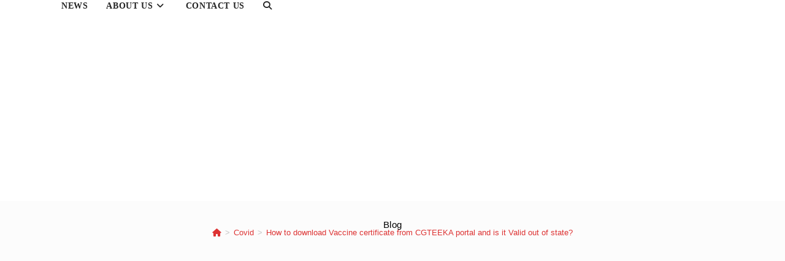

--- FILE ---
content_type: text/html; charset=UTF-8
request_url: https://lestacindia.com/is-vaccine-certificate-allotted-by-chattisgarh-government-valid-out-of-state/
body_size: 36603
content:
<!DOCTYPE html><html class="html" lang="en-US"><head><meta http-equiv="Content-Type" content="text/html;charset=UTF-8"><meta charset="UTF-8"><link rel="profile" href="https://gmpg.org/xfn/11"><meta name="robots" content="index, follow, max-image-preview:large, max-snippet:-1, max-video-preview:-1"><script data-cfasync="false" data-pagespeed-no-defer type="cwvpsbdelayedscript">
var gtm4wp_datalayer_name = "dataLayer";
var dataLayer = dataLayer || [];
</script><meta name="viewport" content="width=device-width, initial-scale=1"><title>Is Vaccine certificate by Chattisgarh government's CGTEEKA portal Valid ?</title><meta name="description" content="Vaccine Certificate by Chattisgarh Govt valid out of state &amp; how to download ?Is it valid all over India or out of India for travel ?CG Teeka"><link rel="canonical" href="https://lestacindia.com/is-vaccine-certificate-allotted-by-chattisgarh-government-valid-out-of-state/"><meta property="og:locale" content="en_US"><meta property="og:type" content="article"><meta property="og:title" content="Is Vaccine certificate by Chattisgarh government's CGTEEKA portal Valid ?"><meta property="og:description" content="Vaccine Certificate by Chattisgarh Govt valid out of state &amp; how to download ?Is it valid all over India or out of India for travel ?CG Teeka"><meta property="og:url" content="https://lestacindia.com/is-vaccine-certificate-allotted-by-chattisgarh-government-valid-out-of-state/"><meta property="og:site_name" content="LestacIndia"><meta property="article:publisher" content="https://www.facebook.com/lestacindia"><meta property="article:author" content="www.facebook.com/lestacindian"><meta property="article:published_time" content="2021-06-03T19:29:16+00:00"><meta property="article:modified_time" content="2022-07-07T09:01:01+00:00"><meta property="og:image" content="https://lestacindia.com/wp-content/uploads/2021/06/CGTEEKA-1.webp"><meta property="og:image:width" content="1381"><meta property="og:image:height" content="556"><meta property="og:image:type" content="image/webp"><meta name="author" content="Adit Sarin"><meta name="twitter:card" content="summary_large_image"><meta name="twitter:creator" content="@Adi027"><meta name="twitter:site" content="@LestacIndia"><meta name="twitter:label1" content="Written by"><meta name="twitter:data1" content="Adit Sarin"><meta name="twitter:label2" content="Est. reading time"><meta name="twitter:data2" content="3 minutes"><script type="application/ld+json" class="yoast-schema-graph">{"@context":"https://schema.org","@graph":[{"@type":"Article","@id":"https://lestacindia.com/is-vaccine-certificate-allotted-by-chattisgarh-government-valid-out-of-state/#article","isPartOf":{"@id":"https://lestacindia.com/is-vaccine-certificate-allotted-by-chattisgarh-government-valid-out-of-state/"},"author":{"name":"Adit Sarin","@id":"https://lestacindia.com/#/schema/person/f539156e361cfbac303ccdb964fcc8ef"},"headline":"How to download Vaccine certificate from CGTEEKA portal and is it Valid out of state?","datePublished":"2021-06-03T19:29:16+00:00","dateModified":"2022-07-07T09:01:01+00:00","mainEntityOfPage":{"@id":"https://lestacindia.com/is-vaccine-certificate-allotted-by-chattisgarh-government-valid-out-of-state/"},"wordCount":533,"commentCount":4,"publisher":{"@id":"https://lestacindia.com/#organization"},"image":{"@id":"https://lestacindia.com/is-vaccine-certificate-allotted-by-chattisgarh-government-valid-out-of-state/#primaryimage"},"thumbnailUrl":"https://lestacindia.com/wp-content/uploads/2021/06/CGTEEKA-1.webp","keywords":["Chattisgarh","Covid"],"articleSection":["Asia","India","Know More - Blogs","Travel Tips"],"inLanguage":"en-US","potentialAction":[{"@type":"CommentAction","name":"Comment","target":["https://lestacindia.com/is-vaccine-certificate-allotted-by-chattisgarh-government-valid-out-of-state/#respond"]}]},{"@type":"WebPage","@id":"https://lestacindia.com/is-vaccine-certificate-allotted-by-chattisgarh-government-valid-out-of-state/","url":"https://lestacindia.com/is-vaccine-certificate-allotted-by-chattisgarh-government-valid-out-of-state/","name":"Is Vaccine certificate by Chattisgarh government's CGTEEKA portal Valid ?","isPartOf":{"@id":"https://lestacindia.com/#website"},"primaryImageOfPage":{"@id":"https://lestacindia.com/is-vaccine-certificate-allotted-by-chattisgarh-government-valid-out-of-state/#primaryimage"},"image":{"@id":"https://lestacindia.com/is-vaccine-certificate-allotted-by-chattisgarh-government-valid-out-of-state/#primaryimage"},"thumbnailUrl":"https://lestacindia.com/wp-content/uploads/2021/06/CGTEEKA-1.webp","datePublished":"2021-06-03T19:29:16+00:00","dateModified":"2022-07-07T09:01:01+00:00","description":"Vaccine Certificate by Chattisgarh Govt valid out of state & how to download ?Is it valid all over India or out of India for travel ?CG Teeka","breadcrumb":{"@id":"https://lestacindia.com/is-vaccine-certificate-allotted-by-chattisgarh-government-valid-out-of-state/#breadcrumb"},"inLanguage":"en-US","potentialAction":[{"@type":"ReadAction","target":["https://lestacindia.com/is-vaccine-certificate-allotted-by-chattisgarh-government-valid-out-of-state/"]}]},{"@type":"ImageObject","inLanguage":"en-US","@id":"https://lestacindia.com/is-vaccine-certificate-allotted-by-chattisgarh-government-valid-out-of-state/#primaryimage","url":"https://lestacindia.com/wp-content/uploads/2021/06/CGTEEKA-1.webp","contentUrl":"https://lestacindia.com/wp-content/uploads/2021/06/CGTEEKA-1.webp","width":1381,"height":556,"caption":"CGTEEKA portal"},{"@type":"BreadcrumbList","@id":"https://lestacindia.com/is-vaccine-certificate-allotted-by-chattisgarh-government-valid-out-of-state/#breadcrumb","itemListElement":[{"@type":"ListItem","position":1,"name":"Home","item":"https://lestacindia.com/"},{"@type":"ListItem","position":2,"name":"Chattisgarh","item":"https://lestacindia.com/tag/chattisgarh/"},{"@type":"ListItem","position":3,"name":"How to download Vaccine certificate from CGTEEKA portal and is it Valid out of state?"}]},{"@type":"WebSite","@id":"https://lestacindia.com/#website","url":"https://lestacindia.com/","name":"LestacIndia","description":"The Travel news Provider","publisher":{"@id":"https://lestacindia.com/#organization"},"potentialAction":[{"@type":"SearchAction","target":{"@type":"EntryPoint","urlTemplate":"https://lestacindia.com/?s={search_term_string}"},"query-input":{"@type":"PropertyValueSpecification","valueRequired":true,"valueName":"search_term_string"}}],"inLanguage":"en-US"},{"@type":"Organization","@id":"https://lestacindia.com/#organization","name":"LestacWorld Holiday Planners LLP","url":"https://lestacindia.com/","logo":{"@type":"ImageObject","inLanguage":"en-US","@id":"https://lestacindia.com/#/schema/logo/image/","url":"https://i0.wp.com/lestacindia.com/wp-content/uploads/2022/06/cropped-Lestacworld-Logo..png?fit=1500%2C573&ssl=1","contentUrl":"https://i0.wp.com/lestacindia.com/wp-content/uploads/2022/06/cropped-Lestacworld-Logo..png?fit=1500%2C573&ssl=1","width":1500,"height":573,"caption":"LestacWorld Holiday Planners LLP"},"image":{"@id":"https://lestacindia.com/#/schema/logo/image/"},"sameAs":["https://www.facebook.com/lestacindia","https://x.com/LestacIndia","https://www.instagram.com/lestacindia/?hl=en","https://www.linkedin.com/in/lestac-india-095113107/","https://www.youtube.com/channel/UCRUQ0NC8mm12SaUAd3pah5Q"]},{"@type":"Person","@id":"https://lestacindia.com/#/schema/person/f539156e361cfbac303ccdb964fcc8ef","name":"Adit Sarin","image":{"@type":"ImageObject","inLanguage":"en-US","@id":"https://lestacindia.com/#/schema/person/image/","url":"https://secure.gravatar.com/avatar/efd565f7f9e78f85366f23dc9d171614b7dd3927a723f7f8b0ca93aa6973f4b3?s=96&d=mm&r=g","contentUrl":"https://secure.gravatar.com/avatar/efd565f7f9e78f85366f23dc9d171614b7dd3927a723f7f8b0ca93aa6973f4b3?s=96&d=mm&r=g","caption":"Adit Sarin"},"description":"It brings me great joy to put my ideas into written form in the form of blogging. I make it a point to talk about what I've learned, how I think, and the several methods in which I've gained experience. I, too, am an entrepreneur, and I am having a great time with this Journey. I shall carry on expressing myself in order to maintain a connection with my audience. If you would like to read more of my posts, please follow me on Twitter at https://twitter.com/Adi027.","sameAs":["https://lestacworld.com","www.facebook.com/lestacindian","https://www.instagram.com/aditurs/","https://www.linkedin.com/in/adit-sarin-a46a0a2b/","https://x.com/Adi027","https://www.youtube.com/channel/UCRUQ0NC8mm12SaUAd3pah5Q/videos"],"url":"https://lestacindia.com/author/adit_sarin/"}]}</script><link rel="alternate" type="application/rss+xml" title="LestacIndia » Feed" href="https://lestacindia.com/feed/"><link rel="alternate" type="application/rss+xml" title="LestacIndia » Comments Feed" href="https://lestacindia.com/comments/feed/"><style type="text/css" id="cc-styles">*{-webkit-box-sizing:border-box;-moz-box-sizing:border-box;box-sizing:border-box}ol{box-sizing:border-box;margin:0;padding:0;border:0;outline:0;font-size:100%;font:inherit;vertical-align:baseline;font-family:inherit;font-size:100%;font-style:inherit;font-weight:inherit;margin:15px 0 15px 20px;list-style-type:decimal}ul{box-sizing:border-box;margin:0;padding:0;border:0;outline:0;font-size:100%;font:inherit;vertical-align:baseline;font-family:inherit;font-size:100%;font-style:inherit;font-weight:inherit;margin:15px 0 15px 20px}html{margin:0;padding:0;border:0;outline:0;font-size:100%;font:inherit;vertical-align:baseline;font-family:inherit;font-size:100%;font-style:inherit;font-weight:inherit;font-size:62.5%;overflow-y:scroll;-webkit-text-size-adjust:100%;-ms-text-size-adjust:100%;-ms-overflow-x:hidden;overflow-x:hidden;font-family:sans-serif;-ms-text-size-adjust:100%;-webkit-text-size-adjust:100%}body{margin:0;padding:0;border:0;outline:0;font-size:100%;font:inherit;vertical-align:baseline;font-family:inherit;font-size:100%;font-style:inherit;font-weight:inherit;font-family:'Open Sans',sans-serif;font-size:14px;line-height:1.8;color:#4a4a4a;overflow-wrap:break-word;word-wrap:break-word;background-color:#fff;margin:0}div{margin:0;padding:0;border:0;outline:0;font-size:100%;font:inherit;vertical-align:baseline;font-family:inherit;font-size:100%;font-style:inherit;font-weight:inherit}span{margin:0;padding:0;border:0;outline:0;font-size:100%;font:inherit;vertical-align:baseline;font-family:inherit;font-size:100%;font-style:inherit;font-weight:inherit}iframe{margin:0;padding:0;border:0;outline:0;font-size:100%;font:inherit;vertical-align:baseline;font-family:inherit;font-size:100%;font-style:inherit;font-weight:inherit;width:100%;max-width:100%}h1{margin:0;padding:0;border:0;outline:0;font-size:100%;font:inherit;vertical-align:baseline;font-family:inherit;font-size:100%;font-style:inherit;font-weight:inherit;font-weight:600;margin:0 0 20px;color:#333;line-height:1.4;font-size:23px}h2{margin:0;padding:0;border:0;outline:0;font-size:100%;font:inherit;vertical-align:baseline;font-family:inherit;font-size:100%;font-style:inherit;font-weight:inherit;font-weight:600;margin:0 0 20px;color:#333;line-height:1.4;font-size:20px}h3{margin:0;padding:0;border:0;outline:0;font-size:100%;font:inherit;vertical-align:baseline;font-family:inherit;font-size:100%;font-style:inherit;font-weight:inherit;font-weight:600;margin:0 0 20px;color:#333;line-height:1.4;font-size:18px}h4{margin:0;padding:0;border:0;outline:0;font-size:100%;font:inherit;vertical-align:baseline;font-family:inherit;font-size:100%;font-style:inherit;font-weight:inherit;font-weight:600;margin:0 0 20px;color:#333;line-height:1.4;font-size:17px}p{margin:0;padding:0;border:0;outline:0;font-size:100%;font:inherit;vertical-align:baseline;font-family:inherit;font-size:100%;font-style:inherit;font-weight:inherit;margin:0 0 20px}a{margin:0;padding:0;border:0;outline:0;font-size:100%;font:inherit;vertical-align:baseline;font-family:inherit;font-size:100%;font-style:inherit;font-weight:inherit;background-color:#fff0;color:#333;text-decoration:none;-webkit-transition:all .3s ease;-moz-transition:all .3s ease;-ms-transition:all .3s ease;-o-transition:all .3s ease;transition:all .3s ease}img{margin:0;padding:0;border:0;outline:0;font-size:100%;font:inherit;vertical-align:baseline;font-family:inherit;font-size:100%;font-style:inherit;font-weight:inherit;max-width:100%;height:auto;border:0;max-width:100%;height:auto;vertical-align:middle}small{margin:0;padding:0;border:0;outline:0;font-size:100%;font:inherit;vertical-align:baseline;font-family:inherit;font-size:100%;font-style:inherit;font-weight:inherit;font-size:80%}strong{margin:0;padding:0;border:0;outline:0;font-size:100%;font:inherit;vertical-align:baseline;font-family:inherit;font-size:100%;font-style:inherit;font-weight:inherit;font-weight:600}i{margin:0;padding:0;border:0;outline:0;font-size:100%;font:inherit;vertical-align:baseline;font-family:inherit;font-size:100%;font-style:inherit;font-weight:inherit;font-style:italic}li{margin:0;padding:0;border:0;outline:0;font-size:100%;font:inherit;vertical-align:baseline;font-family:inherit;font-size:100%;font-style:inherit;font-weight:inherit}form{margin:0;padding:0;border:0;outline:0;font-size:100%;font:inherit;vertical-align:baseline;font-family:inherit;font-size:100%;font-style:inherit;font-weight:inherit}label{margin:0;padding:0;border:0;outline:0;font-size:100%;font:inherit;vertical-align:baseline;font-family:inherit;font-size:100%;font-style:inherit;font-weight:inherit}article{margin:0;padding:0;border:0;outline:0;font-size:100%;font:inherit;vertical-align:baseline;font-family:inherit;font-size:100%;font-style:inherit;font-weight:inherit;display:block;display:block;display:block}aside{margin:0;padding:0;border:0;outline:0;font-size:100%;font:inherit;vertical-align:baseline;font-family:inherit;font-size:100%;font-style:inherit;font-weight:inherit;display:block;display:block;display:block}figure{margin:0;padding:0;border:0;outline:0;font-size:100%;font:inherit;vertical-align:baseline;font-family:inherit;font-size:100%;font-style:inherit;font-weight:inherit;display:block;display:block;display:block}footer{margin:0;padding:0;border:0;outline:0;font-size:100%;font:inherit;vertical-align:baseline;font-family:inherit;font-size:100%;font-style:inherit;font-weight:inherit;display:block;display:block;display:block}header{margin:0;padding:0;border:0;outline:0;font-size:100%;font:inherit;vertical-align:baseline;font-family:inherit;font-size:100%;font-style:inherit;font-weight:inherit;display:block;display:block;display:block}nav{margin:0;padding:0;border:0;outline:0;font-size:100%;font:inherit;vertical-align:baseline;font-family:inherit;font-size:100%;font-style:inherit;font-weight:inherit;display:block;display:block;display:block}section{margin:0;padding:0;border:0;outline:0;font-size:100%;font:inherit;vertical-align:baseline;font-family:inherit;font-size:100%;font-style:inherit;font-weight:inherit;display:block;display:block;display:block}time{margin:0;padding:0;border:0;outline:0;font-size:100%;font:inherit;vertical-align:baseline;font-family:inherit;font-size:100%;font-style:inherit;font-weight:inherit}main{display:block;display:block}button{color:inherit;font:inherit;margin:0;overflow:visible;text-transform:none;-webkit-appearance:button;cursor:pointer}input{color:inherit;font:inherit;margin:0;line-height:normal}textarea{color:inherit;font:inherit;margin:0;overflow:auto;-webkit-appearance:none}a img{border:0}li ul{margin:0 0 0 25px}form textarea{display:inline-block;min-height:40px;width:100%;font-size:14px;line-height:1.8;padding:6px 12px;vertical-align:middle;background-color:#fff0;color:#333;border:1px solid #ddd;-webkit-border-radius:3px;-moz-border-radius:3px;-ms-border-radius:3px;border-radius:3px;-webkit-transition:all .3s ease;-moz-transition:all .3s ease;-ms-transition:all .3s ease;-o-transition:all .3s ease;transition:all .3s ease;min-height:150px;line-height:1.5;resize:vertical}form label{margin-bottom:3px}.wp-block-columns{align-items:normal!important;box-sizing:border-box;display:flex;flex-wrap:wrap!important}.wp-block-column{flex-grow:1;min-width:0;overflow-wrap:break-word;word-break:break-word}.wp-block-latest-posts{box-sizing:border-box}.wp-block-latest-posts__post-date{display:block;font-size:.8125em}.entry-content{counter-reset:footnotes}:root{--wp--preset--font-size--normal:16px;--wp--preset--font-size--huge:42px;--fa-style-family-brands:'Font Awesome 6 Brands';--fa-font-brands:normal 400 1em/1 'Font Awesome 6 Brands';--fa-font-regular:normal 400 1em/1 'Font Awesome 6 Free';--fa-style-family-classic:'Font Awesome 6 Free';--fa-font-solid:normal 900 1em/1 'Font Awesome 6 Free'}.has-text-align-center{text-align:center}.screen-reader-text{border:0;clip-path:inset(50%);height:1px;margin:-1px;overflow:hidden;padding:0;position:absolute;width:1px;word-wrap:normal!important;border:0;clip:rect(1px,1px,1px,1px);clip-path:inset(50%);height:1px;margin:-1px;font-size:14px!important;font-weight:400;overflow:hidden;padding:0;position:absolute!important;width:1px;word-wrap:normal!important}.fa{font-family:var(--fa-style-family,'Font Awesome 6 Free');font-weight:var(--fa-style,900);-moz-osx-font-smoothing:grayscale;-webkit-font-smoothing:antialiased;display:var(--fa-display,inline-block);font-style:normal;font-variant:normal;line-height:1;text-rendering:auto}.far{-moz-osx-font-smoothing:grayscale;-webkit-font-smoothing:antialiased;display:var(--fa-display,inline-block);font-style:normal;font-variant:normal;line-height:1;text-rendering:auto;font-family:'Font Awesome 6 Free';font-weight:400}.fas{-moz-osx-font-smoothing:grayscale;-webkit-font-smoothing:antialiased;display:var(--fa-display,inline-block);font-style:normal;font-variant:normal;line-height:1;text-rendering:auto;font-family:'Font Awesome 6 Free';font-weight:900}.fa-calendar-alt{--fa:'\f073'}.fa-comments{--fa:'\f086'}.fa-mug-hot{--fa:'\f7b6'}.fa-long-arrow-alt-left{--fa:'\f30a'}.fa-long-arrow-alt-right{--fa:'\f30b'}.fa-home{--fa:'\f015'}.fa-angle-down{--fa:'\f107'}.fa-search{--fa:'\f002'}.fa-user-circle{--fa:'\f2bd'}.col-1{clear:both;margin-left:0}.container{width:1200px;max-width:90%;margin:0 auto}.content-area{float:left;position:relative;width:72%;padding-right:30px;border-right-width:1px;border-style:solid;border-color:#f1f1f1}.widget-area{width:28%;font-size:13px}.theme-heading{font-size:14px;letter-spacing:1.3px;margin:0 0 20px;text-transform:uppercase}.comment-form-cookies-consent{display:inline-block;width:100%}.sf-menu{margin:0;padding:0;list-style:none}.sf-menu *{margin:0;padding:0;list-style:none}.dropdown-menu{margin:0;padding:0;list-style:none}.dropdown-menu *{margin:0;padding:0;list-style:none}.oceanwp-mobile-menu-icon{display:none;position:relative}.page-header{position:relative;background-color:#f5f5f5;padding:34px 0}.page-header-title{display:block;font-size:24px;line-height:1.4em;font-weight:400;margin:0;color:#333}.centered-page-header{text-align:center}.site-breadcrumbs{position:absolute;right:0;top:50%;max-width:50%;height:32px;line-height:32px;margin-top:-16px;font-size:13px;color:#c6c6c6;font-weight:400;white-space:nowrap;overflow:hidden}.thumbnail-caption{font-size:13px;margin-top:.5em;text-align:center}.related-thumb{display:block;background-color:#222}.related-post-title{font-size:16px;font-weight:600;margin:12px 12px 3px 12px}.widget-title{display:block;line-height:1;font-size:13px;font-weight:400;color:#333;border-width:0 0 0 3px;border-style:solid;border-color:#13aff0;letter-spacing:1px;padding-left:15px;margin:0 0 20px;text-transform:capitalize}.comment-body{display:-webkit-box;display:-webkit-flex;display:-ms-flexbox;display:flex;margin-bottom:30px;padding-bottom:30px;border-bottom:1px solid #f1f1f1}.comment-author{display:inline-block;width:100%}.site-footer{position:relative}body .oceanwp-row{margin:0 -.625rem}input[type=submit]{-webkit-appearance:button;cursor:pointer;display:inline-block;font-family:inherit;background-color:#13aff0;color:#fff;font-size:12px;font-weight:600;text-transform:uppercase;margin:0;padding:14px 20px;border:0;cursor:pointer;text-align:center;letter-spacing:.1em;line-height:1;-webkit-transition:all .3s ease;-moz-transition:all .3s ease;-ms-transition:all .3s ease;-o-transition:all .3s ease;transition:all .3s ease}input[type=checkbox]{-webkit-box-sizing:border-box;-moz-box-sizing:border-box;box-sizing:border-box;padding:0;display:inline-block;background-color:#fff;border:1px solid #bbb;line-height:0;width:16px;min-width:16px;height:16px;margin:-3px 10px 0 0;outline:0;text-align:center;vertical-align:middle;clear:none;cursor:pointer;-webkit-appearance:none;-webkit-box-shadow:inset 0 1px 2px rgb(0 0 0 / .1);-moz-box-shadow:inset 0 1px 2px rgb(0 0 0 / .1);box-shadow:inset 0 1px 2px rgb(0 0 0 / .1);-webkit-transition:.05s border-color ease-in-out;-moz-transition:.05s border-color ease-in-out;-ms-transition:.05s border-color ease-in-out;-o-transition:.05s border-color ease-in-out;transition:.05s border-color ease-in-out}img[class*=attachment-]{height:auto}input[type=text]{-webkit-appearance:none}input[type=search]{-webkit-appearance:none}button[type=submit]{display:inline-block;font-family:inherit;background-color:#13aff0;color:#fff;font-size:12px;font-weight:600;text-transform:uppercase;margin:0;padding:14px 20px;border:0;cursor:pointer;text-align:center;letter-spacing:.1em;line-height:1;-webkit-transition:all .3s ease;-moz-transition:all .3s ease;-ms-transition:all .3s ease;-o-transition:all .3s ease;transition:all .3s ease}.comment-form-cookies-consent label{display:inline-block}.sf-menu>li{float:left}.oceanwp-mobile-menu-icon a{font-size:13px;line-height:74px;color:#555;padding-left:15px;letter-spacing:.6px;cursor:pointer}.site-breadcrumbs ol{margin:0;padding:0;list-style:none;margin:0}ul.meta{display:flex;flex-wrap:wrap;justify-content:flex-start;color:#4a4a4a;font-size:14px;line-height:1.3;margin:0 0 20px;padding:0 0 10px;list-style:none}.related-thumb img{display:block;width:100%;-webkit-transition:opacity .3s;-moz-transition:opacity .3s;-ms-transition:opacity .3s;-o-transition:opacity .3s;transition:opacity .3s}.related-post-title a{display:block}time.published{font-size:12px}.widget_recent_entries li{padding:6px 0;border-bottom:1px solid #e9e9e9}.comment-body p{margin:0}form input[type=text]{display:inline-block;min-height:40px;width:100%;font-size:14px;line-height:1.8;padding:6px 12px;vertical-align:middle;background-color:#fff0;color:#333;border:1px solid #ddd;-webkit-border-radius:3px;-moz-border-radius:3px;-ms-border-radius:3px;border-radius:3px;-webkit-transition:all .3s ease;-moz-transition:all .3s ease;-ms-transition:all .3s ease;-o-transition:all .3s ease;transition:all .3s ease}form input[type=search]{display:inline-block;min-height:40px;width:100%;font-size:14px;line-height:1.8;padding:6px 12px;vertical-align:middle;background-color:#fff0;color:#333;border:1px solid #ddd;-webkit-border-radius:3px;-moz-border-radius:3px;-ms-border-radius:3px;border-radius:3px;-webkit-transition:all .3s ease;-moz-transition:all .3s ease;-ms-transition:all .3s ease;-o-transition:all .3s ease;transition:all .3s ease}form input[type=checkbox]{display:inline-block}.site-breadcrumbs ol li{display:inline-block}ul.meta li{line-height:1.5;align-self:flex-end;flex-wrap:nowrap;padding-bottom:5px}time.published i{padding-right:5px}ul.meta li a{color:#4a4a4a}ul.meta li i{padding-right:6px;font-size:17px}.wp-block-column.is-vertically-aligned-center{align-self:center;width:100%}.wp-block-latest-posts.wp-block-latest-posts__list{list-style:none}.widget-area.sidebar-primary{float:right;padding-left:30px}.dropdown-menu .sub-menu{display:none;position:absolute;top:100%;left:0;background-color:#fff;border-top:3px solid #13aff0;min-width:180px;line-height:1;text-align:left;z-index:999;-webkit-box-shadow:0 2px 6px rgb(0 0 0 / .1);-moz-box-shadow:0 2px 6px rgb(0 0 0 / .1);box-shadow:0 2px 6px rgb(0 0 0 / .1)}.oceanwp-mobile-menu-icon.mobile-right{float:right}.page-header .container{position:relative}.centered-page-header .page-header-title{max-width:100%!important;font-size:32px}.centered-page-header .site-breadcrumbs{position:inherit;top:auto;right:auto;margin-top:0;max-width:100%}.comment-body .comment-content{position:relative;width:100%}.comment-author .comment-link{font-weight:600;margin:5px 0 8px;float:left;font-size:18px}.comment-author .comment-meta{font-weight:600;margin:5px 0 8px;float:right;text-align:right;font-size:10px;line-height:2.5;text-transform:uppercase;letter-spacing:.1em}.wp-block-latest-posts.wp-block-latest-posts__list li{clear:both;overflow-wrap:break-word}body .oceanwp-row .col{float:left;margin:0 0 1.25rem;padding:0 .625rem}body .oceanwp-row .span_1_of_3{width:33.33%}.sf-menu li.menu-item{position:relative;white-space:nowrap;white-space:normal}.sf-menu ul.sub-menu{position:absolute;visibility:hidden;top:100%;left:0;z-index:9999}.sf-menu a.menu-link{display:block;position:relative;zoom:1}.oceanwp-mobile-menu-icon a:first-child{padding-left:0}.site-footer .widget_nav_menu li{padding:6px 0;border-bottom:1px solid #e9e9e9}.widget_recent_entries li:first-child{border-top:1px solid #e9e9e9}.comment-body img.avatar{width:80px;height:80px;margin-right:30px;-webkit-border-radius:50%;-moz-border-radius:50%;-ms-border-radius:50%;border-radius:50%}.dropdown-menu ul li.menu-item{display:block;border-bottom:1px solid #f1f1f1}.site-breadcrumbs ol li .breadcrumb-sep{margin:0 6px}.dropdown-menu ul li a.menu-link{display:block;position:relative;float:none;font-size:12px;font-weight:400;line-height:1.2em;letter-spacing:.6px;padding:12px 15px;text-transform:capitalize}.dropdown-menu li a.menu-link i{padding-right:5px}.site-breadcrumbs .breadcrumb-home.has-icon{display:none}.comment-author .comment-meta .comment-reply-link{margin-left:15px;color:#13aff0}.site-footer .widget_nav_menu li:first-child{border-top:1px solid #e9e9e9}.dropdown-menu li .sub-menu li.menu-item{display:block;float:none}.dropdown-menu ul li.menu-item:last-child{border-bottom:0}#wrap{position:relative}#main{position:relative}#site-header{position:relative;width:100%;background-color:#fff;border-bottom:1px solid #f1f1f1;z-index:100}#site-header-inner{position:relative;height:100%}#site-logo{float:left;height:100%;display:table}#site-navigation-wrap{float:right;position:relative;right:-15px}#searchform-dropdown{position:absolute;right:0;background-color:#fff;border-top:3px solid #13aff0;top:100%;padding:15px;width:260px;-webkit-box-shadow:0 2px 7px rgb(0 0 0 / .1);-moz-box-shadow:0 2px 7px rgb(0 0 0 / .1);box-shadow:0 2px 7px rgb(0 0 0 / .1);visibility:hidden;-moz-opacity:0;-webkit-opacity:0;opacity:0;transition:all .25s ease-in-out;z-index:10000}#icon-searchform-dropdown{position:absolute;right:0;background-color:#fff;border-top:3px solid #13aff0;top:100%;padding:15px;width:260px;-webkit-box-shadow:0 2px 7px rgb(0 0 0 / .1);-moz-box-shadow:0 2px 7px rgb(0 0 0 / .1);box-shadow:0 2px 7px rgb(0 0 0 / .1);visibility:hidden;-moz-opacity:0;-webkit-opacity:0;opacity:0;transition:all .25s ease-in-out;z-index:10000;width:100%}#mobile-dropdown{display:none;position:absolute;top:100%;left:0;width:100%;background-color:#fff;max-height:400px;overflow-y:auto;-webkit-box-shadow:0 2px 6px rgb(0 0 0 / .1);-moz-box-shadow:0 2px 6px rgb(0 0 0 / .1);box-shadow:0 2px 6px rgb(0 0 0 / .1)}#related-posts{margin-top:30px;padding-top:30px;border-top:1px solid #f1f1f1}#respond{margin-bottom:20px}#comments{margin-top:30px;padding-top:30px;border-top:1px solid #f1f1f1}#footer-widgets{background-color:#222;padding:30px 0;margin:0}#footer-bottom{background-color:#1b1b1b;padding:15px 0;font-size:12px;line-height:1;color:#fff}#mobile-menu-search{display:none}#searchform-dropdown input{display:block;background-color:#fff0;-webkit-border-radius:0;-moz-border-radius:0;-ms-border-radius:0;border-radius:0;margin:0}#icon-searchform-dropdown input{display:block;background-color:#fff0;-webkit-border-radius:0;-moz-border-radius:0;-ms-border-radius:0;border-radius:0;margin:0}#mobile-dropdown ul{margin:0;list-style:none}#respond form{display:inline-block;width:100%}#comments ol{margin:0;list-style:none}#footer-bottom a{color:#fff}#mobile-dropdown ul li{border-bottom:1px solid rgb(0 0 0 / .035)}#mobile-dropdown ul li a{display:block;position:relative;padding:12px 40px;text-align:left}#mobile-dropdown ul li ul{display:none;border-top:1px solid rgb(0 0 0 / .035);margin-left:0;background-color:rgb(0 0 0 / .02)}#site-navigation-wrap .dropdown-menu{list-style:none;margin:0;padding:0}#related-posts .col{float:left;position:relative;min-height:100px;margin:0;text-align:center}#related-posts .span_1_of_3{width:33.3333333333%}#respond .comment-textarea{margin-bottom:20px}#respond .comment-form-author{margin-bottom:20px;float:left;width:33.33%;padding-right:10px}#respond .comment-form-email{margin-bottom:20px;float:left;width:33.33%;padding:0 10px}#respond .comment-form-url{margin-bottom:20px;float:left;width:33.33%;padding-left:10px}#respond .form-submit{float:right;margin-bottom:0}#footer-widgets .footer-box{padding:0 15px;margin:0}#site-navigation-wrap .dropdown-menu>li{float:left;position:relative}#respond input[type=text]{width:100%}#footer-widgets .footer-box a{color:#fff}#site-navigation-wrap .dropdown-menu>li>a{display:block;font-size:13px;line-height:74px;color:#555;padding:0 15px;letter-spacing:.6px}.minimal-header.left-menu #site-navigation-wrap{float:left;right:0}.minimal-header.left-menu #site-logo{padding-right:20px}#footer-widgets .footer-box .footer-widget{margin-bottom:20px}#footer-widgets .footer-box .widget-title{color:#fff}#footer-widgets .footer-box .footer-widget ul{margin:0;padding:0;list-style:none}#site-navigation-wrap .dropdown-menu>li>a.site-search-toggle{letter-spacing:0}#site-navigation-wrap .dropdown-menu>li>a .nav-arrow{padding-left:6px;line-height:1}#footer-widgets .footer-box .footer-widget:last-child{margin-bottom:0}#main #content-wrap{padding-top:50px;padding-bottom:50px}#site-logo #site-logo-inner{display:table-cell;vertical-align:middle;height:74px}#mobile-dropdown #mobile-menu-search{display:block;padding:20px 40px}#respond #cancel-comment-reply-link{font-size:10px;color:#929292;float:right;border:2px solid #f1f1f1;padding:3px 10px;-webkit-border-radius:3px;-moz-border-radius:3px;-ms-border-radius:3px;border-radius:3px;text-transform:uppercase;letter-spacing:.1em}#footer-bottom #footer-bottom-menu{width:50%;float:right;text-align:right;padding-left:15px}#footer-bottom #copyright{width:50%;float:left;text-align:left;padding-right:15px}#site-logo #site-logo-inner a{background-color:#fff0!important}#mobile-dropdown #mobile-menu-search form{position:relative}#footer-bottom #footer-bottom-menu ul{display:inline-block;margin:0;list-style:none;margin:0;padding:0}#footer-bottom #footer-bottom-menu li{float:left}#footer-bottom #footer-bottom-menu a{color:#fff}#site-logo #site-logo-inner a img{width:auto;vertical-align:middle;-webkit-transition:all .3s ease-in-out;-moz-transition:all .3s ease-in-out;-ms-transition:all .3s ease-in-out;-o-transition:all .3s ease-in-out;transition:all .3s ease-in-out}#mobile-dropdown #mobile-menu-search form input{padding:6px 45px 6px 12px!important;margin-top:0!important;-webkit-box-sizing:inherit;-moz-box-sizing:inherit;box-sizing:inherit}#mobile-dropdown #mobile-menu-search form button{display:block;position:absolute;right:10px;height:30px;line-height:30px;width:30px;padding:0;text-align:center;top:50%;margin-top:-15px;background-color:#fff0!important;color:#555;border:0;-webkit-transition:all .3s ease-in-out;-moz-transition:all .3s ease-in-out;-ms-transition:all .3s ease-in-out;-o-transition:all .3s ease-in-out;transition:all .3s ease-in-out}@media (min-width:782px){.wp-block-columns{flex-wrap:nowrap!important}}@media (max-width:781px){.wp-block-columns:not(.is-not-stacked-on-mobile)>.wp-block-column{flex-basis:100%!important}}@media (min-width:782px){.wp-block-columns:not(.is-not-stacked-on-mobile)>.wp-block-column{flex-basis:0%;flex-grow:1}}@media only screen and (max-width:480px){.col{width:100%;margin-left:0;margin-right:0;margin-bottom:30px}}@media only screen and (max-width:959px){.container{max-width:90%}.content-area{float:none!important;width:100%;margin-bottom:40px;border:0}.widget-area.sidebar-primary{float:none!important;width:100%;padding:0!important;border:0}body:not(.separate-layout) .content-area{padding:0!important}#main #content-wrap.container{width:auto!important}}@media only screen and (max-width:767px){.col:not(.swiper-slide){width:100%!important;margin-bottom:25px}#wrap{width:100%!important}}@media print{*{background:#fff0!important;-webkit-box-shadow:none!important;-moz-box-shadow:none!important;box-shadow:none!important;text-shadow:none!important}a{text-decoration:underline}img{page-break-inside:avoid;max-width:100%!important}p{orphans:3;widows:3}h2{orphans:3;widows:3;page-break-after:avoid}h3{orphans:3;widows:3;page-break-after:avoid}}@media only screen and (max-width:767px){#site-logo{margin-top:0px!important;margin-bottom:0px!important}}@media only screen and (max-width:959px){.site-breadcrumbs{position:inherit;top:auto;left:auto;right:auto;max-width:100%;margin-top:0}}@media only screen and (max-width:767px){.page-header{background-attachment:initial!important}.centered-page-header .page-header-title{font-size:24px}}@media only screen and (max-width:767px){#related-posts .col{float:none;width:100%;margin-bottom:30px}#related-posts .col:last-child{margin-bottom:0}}@media only screen and (max-width:767px){#respond .comment-form-author{float:none;width:100%;padding-right:0;padding:0;padding-left:0}#respond .comment-form-email{float:none;width:100%;padding-right:0;padding:0;padding-left:0}#respond .comment-form-url{float:none;width:100%;padding-right:0;padding:0;padding-left:0}}@media only screen and (max-width:480px){.comment-author{margin-bottom:16px}.comment-body img{display:none}.comment-author .comment-link{float:none}.comment-author .comment-meta{float:none}}@media only screen and (max-width:959px){#footer-widgets .col{margin-bottom:30px}}@media only screen and (max-width:959px){#footer-bottom #copyright{float:none;width:100%;padding-right:0;padding-left:0;text-align:center}#footer-bottom #footer-bottom-menu{float:none;width:100%;padding-right:0;padding-left:0;text-align:center;margin-bottom:15px}#footer-bottom #footer-bottom-menu li{float:none;display:inline-block}}@media only screen and (max-width:480px){#footer-bottom #footer-bottom-menu li{margin-bottom:8px}}@media only screen and (max-width:480px){.hide-mobile{display:none!important}}</style><link rel="alternate" type="application/rss+xml" title="LestacIndia » How to download Vaccine certificate from CGTEEKA portal and is it Valid out of state? Comments Feed" href="https://lestacindia.com/is-vaccine-certificate-allotted-by-chattisgarh-government-valid-out-of-state/feed/"><link rel="alternate" title="oEmbed (JSON)" type="application/json+oembed" href="https://lestacindia.com/wp-json/oembed/1.0/embed?url=https%3A%2F%2Flestacindia.com%2Fis-vaccine-certificate-allotted-by-chattisgarh-government-valid-out-of-state%2F"><link rel="alternate" title="oEmbed (XML)" type="text/xml+oembed" href="https://lestacindia.com/wp-json/oembed/1.0/embed?url=https%3A%2F%2Flestacindia.com%2Fis-vaccine-certificate-allotted-by-chattisgarh-government-valid-out-of-state%2F&amp;format=xml"><link rel="alternate" type="application/rss+xml" title="LestacIndia » Stories Feed" href="https://lestacindia.com/web-stories/feed/"><style id="wp-img-auto-sizes-contain-inline-css">img:is([sizes=auto i],[sizes^="auto," i]){contain-intrinsic-size:3000px 1500px}</style><link rel="cwvpsbdelayedstyle" id="litespeed-cache-dummy-css" href="https://lestacindia.com/wp-content/plugins/litespeed-cache/assets/css/litespeed-dummy.css" media="all" data-cwvpsb-rel="stylesheet" defer><link rel="cwvpsbdelayedstyle" id="dashicons-css" href="https://lestacindia.com/wp-includes/css/dashicons.min.css" media="all" data-cwvpsb-rel="stylesheet" defer><link rel="cwvpsbdelayedstyle" id="elusive-css" href="https://lestacindia.com/wp-content/plugins/ocean-extra/includes/menu-icons/includes/library/icon-selector/css/types/elusive.min.css" media="all" data-cwvpsb-rel="stylesheet" defer><link rel="cwvpsbdelayedstyle" id="wp-block-library-css" href="https://lestacindia.com/wp-includes/css/dist/block-library/style.min.css" media="all" data-cwvpsb-rel="stylesheet" defer><style id="wp-block-heading-inline-css">h1:where(.wp-block-heading).has-background,h2:where(.wp-block-heading).has-background,h3:where(.wp-block-heading).has-background,h4:where(.wp-block-heading).has-background,h5:where(.wp-block-heading).has-background,h6:where(.wp-block-heading).has-background{padding:1.25em 2.375em}h1.has-text-align-left[style*=writing-mode]:where([style*=vertical-lr]),h1.has-text-align-right[style*=writing-mode]:where([style*=vertical-rl]),h2.has-text-align-left[style*=writing-mode]:where([style*=vertical-lr]),h2.has-text-align-right[style*=writing-mode]:where([style*=vertical-rl]),h3.has-text-align-left[style*=writing-mode]:where([style*=vertical-lr]),h3.has-text-align-right[style*=writing-mode]:where([style*=vertical-rl]),h4.has-text-align-left[style*=writing-mode]:where([style*=vertical-lr]),h4.has-text-align-right[style*=writing-mode]:where([style*=vertical-rl]),h5.has-text-align-left[style*=writing-mode]:where([style*=vertical-lr]),h5.has-text-align-right[style*=writing-mode]:where([style*=vertical-rl]),h6.has-text-align-left[style*=writing-mode]:where([style*=vertical-lr]),h6.has-text-align-right[style*=writing-mode]:where([style*=vertical-rl]){rotate:180deg}</style><style id="wp-block-latest-posts-inline-css">.wp-block-latest-posts{box-sizing:border-box}.wp-block-latest-posts.alignleft{margin-right:2em}.wp-block-latest-posts.alignright{margin-left:2em}.wp-block-latest-posts.wp-block-latest-posts__list{list-style:none}.wp-block-latest-posts.wp-block-latest-posts__list li{clear:both;overflow-wrap:break-word}.wp-block-latest-posts.is-grid{display:flex;flex-wrap:wrap}.wp-block-latest-posts.is-grid li{margin:0 1.25em 1.25em 0;width:100%}@media (min-width:600px){.wp-block-latest-posts.columns-2 li{width:calc(50% - .625em)}.wp-block-latest-posts.columns-2 li:nth-child(2n){margin-right:0}.wp-block-latest-posts.columns-3 li{width:calc(33.33333% - .83333em)}.wp-block-latest-posts.columns-3 li:nth-child(3n){margin-right:0}.wp-block-latest-posts.columns-4 li{width:calc(25% - .9375em)}.wp-block-latest-posts.columns-4 li:nth-child(4n){margin-right:0}.wp-block-latest-posts.columns-5 li{width:calc(20% - 1em)}.wp-block-latest-posts.columns-5 li:nth-child(5n){margin-right:0}.wp-block-latest-posts.columns-6 li{width:calc(16.66667% - 1.04167em)}.wp-block-latest-posts.columns-6 li:nth-child(6n){margin-right:0}}:root:where(.wp-block-latest-posts.is-grid){padding:0}:root:where(.wp-block-latest-posts.wp-block-latest-posts__list){padding-left:0}.wp-block-latest-posts__post-author,.wp-block-latest-posts__post-date{display:block;font-size:.8125em}.wp-block-latest-posts__post-excerpt,.wp-block-latest-posts__post-full-content{margin-bottom:1em;margin-top:.5em}.wp-block-latest-posts__featured-image a{display:inline-block}.wp-block-latest-posts__featured-image img{height:auto;max-width:100%;width:auto}.wp-block-latest-posts__featured-image.alignleft{float:left;margin-right:1em}.wp-block-latest-posts__featured-image.alignright{float:right;margin-left:1em}.wp-block-latest-posts__featured-image.aligncenter{margin-bottom:1em;text-align:center}</style><style id="wp-block-columns-inline-css">.wp-block-columns{box-sizing:border-box;display:flex;flex-wrap:wrap!important}@media (min-width:782px){.wp-block-columns{flex-wrap:nowrap!important}}.wp-block-columns{align-items:normal!important}.wp-block-columns.are-vertically-aligned-top{align-items:flex-start}.wp-block-columns.are-vertically-aligned-center{align-items:center}.wp-block-columns.are-vertically-aligned-bottom{align-items:flex-end}@media (max-width:781px){.wp-block-columns:not(.is-not-stacked-on-mobile)>.wp-block-column{flex-basis:100%!important}}@media (min-width:782px){.wp-block-columns:not(.is-not-stacked-on-mobile)>.wp-block-column{flex-basis:0;flex-grow:1}.wp-block-columns:not(.is-not-stacked-on-mobile)>.wp-block-column[style*=flex-basis]{flex-grow:0}}.wp-block-columns.is-not-stacked-on-mobile{flex-wrap:nowrap!important}.wp-block-columns.is-not-stacked-on-mobile>.wp-block-column{flex-basis:0;flex-grow:1}.wp-block-columns.is-not-stacked-on-mobile>.wp-block-column[style*=flex-basis]{flex-grow:0}:where(.wp-block-columns){margin-bottom:1.75em}:where(.wp-block-columns.has-background){padding:1.25em 2.375em}.wp-block-column{flex-grow:1;min-width:0;overflow-wrap:break-word;word-break:break-word}.wp-block-column.is-vertically-aligned-top{align-self:flex-start}.wp-block-column.is-vertically-aligned-center{align-self:center}.wp-block-column.is-vertically-aligned-bottom{align-self:flex-end}.wp-block-column.is-vertically-aligned-stretch{align-self:stretch}.wp-block-column.is-vertically-aligned-bottom,.wp-block-column.is-vertically-aligned-center,.wp-block-column.is-vertically-aligned-top{width:100%}</style><style id="wp-block-paragraph-inline-css">.is-small-text{font-size:.875em}.is-regular-text{font-size:1em}.is-large-text{font-size:2.25em}.is-larger-text{font-size:3em}.has-drop-cap:not(:focus):first-letter{float:left;font-size:8.4em;font-style:normal;font-weight:100;line-height:.68;margin:.05em .1em 0 0;text-transform:uppercase}body.rtl .has-drop-cap:not(:focus):first-letter{float:none;margin-left:.1em}p.has-drop-cap.has-background{overflow:hidden}:root:where(p.has-background){padding:1.25em 2.375em}:where(p.has-text-color:not(.has-link-color)) a{color:inherit}p.has-text-align-left[style*="writing-mode:vertical-lr"],p.has-text-align-right[style*="writing-mode:vertical-rl"]{rotate:180deg}</style><style id="global-styles-inline-css">:root{--wp--preset--aspect-ratio--square:1;--wp--preset--aspect-ratio--4-3:4/3;--wp--preset--aspect-ratio--3-4:3/4;--wp--preset--aspect-ratio--3-2:3/2;--wp--preset--aspect-ratio--2-3:2/3;--wp--preset--aspect-ratio--16-9:16/9;--wp--preset--aspect-ratio--9-16:9/16;--wp--preset--color--black:#000000;--wp--preset--color--cyan-bluish-gray:#abb8c3;--wp--preset--color--white:#ffffff;--wp--preset--color--pale-pink:#f78da7;--wp--preset--color--vivid-red:#cf2e2e;--wp--preset--color--luminous-vivid-orange:#ff6900;--wp--preset--color--luminous-vivid-amber:#fcb900;--wp--preset--color--light-green-cyan:#7bdcb5;--wp--preset--color--vivid-green-cyan:#00d084;--wp--preset--color--pale-cyan-blue:#8ed1fc;--wp--preset--color--vivid-cyan-blue:#0693e3;--wp--preset--color--vivid-purple:#9b51e0;--wp--preset--gradient--vivid-cyan-blue-to-vivid-purple:linear-gradient(135deg,rgb(6,147,227) 0%,rgb(155,81,224) 100%);--wp--preset--gradient--light-green-cyan-to-vivid-green-cyan:linear-gradient(135deg,rgb(122,220,180) 0%,rgb(0,208,130) 100%);--wp--preset--gradient--luminous-vivid-amber-to-luminous-vivid-orange:linear-gradient(135deg,rgb(252,185,0) 0%,rgb(255,105,0) 100%);--wp--preset--gradient--luminous-vivid-orange-to-vivid-red:linear-gradient(135deg,rgb(255,105,0) 0%,rgb(207,46,46) 100%);--wp--preset--gradient--very-light-gray-to-cyan-bluish-gray:linear-gradient(135deg,rgb(238,238,238) 0%,rgb(169,184,195) 100%);--wp--preset--gradient--cool-to-warm-spectrum:linear-gradient(135deg,rgb(74,234,220) 0%,rgb(151,120,209) 20%,rgb(207,42,186) 40%,rgb(238,44,130) 60%,rgb(251,105,98) 80%,rgb(254,248,76) 100%);--wp--preset--gradient--blush-light-purple:linear-gradient(135deg,rgb(255,206,236) 0%,rgb(152,150,240) 100%);--wp--preset--gradient--blush-bordeaux:linear-gradient(135deg,rgb(254,205,165) 0%,rgb(254,45,45) 50%,rgb(107,0,62) 100%);--wp--preset--gradient--luminous-dusk:linear-gradient(135deg,rgb(255,203,112) 0%,rgb(199,81,192) 50%,rgb(65,88,208) 100%);--wp--preset--gradient--pale-ocean:linear-gradient(135deg,rgb(255,245,203) 0%,rgb(182,227,212) 50%,rgb(51,167,181) 100%);--wp--preset--gradient--electric-grass:linear-gradient(135deg,rgb(202,248,128) 0%,rgb(113,206,126) 100%);--wp--preset--gradient--midnight:linear-gradient(135deg,rgb(2,3,129) 0%,rgb(40,116,252) 100%);--wp--preset--font-size--small:13px;--wp--preset--font-size--medium:20px;--wp--preset--font-size--large:36px;--wp--preset--font-size--x-large:42px;--wp--preset--spacing--20:0.44rem;--wp--preset--spacing--30:0.67rem;--wp--preset--spacing--40:1rem;--wp--preset--spacing--50:1.5rem;--wp--preset--spacing--60:2.25rem;--wp--preset--spacing--70:3.38rem;--wp--preset--spacing--80:5.06rem;--wp--preset--shadow--natural:6px 6px 9px rgba(0,0,0,0.2);--wp--preset--shadow--deep:12px 12px 50px rgba(0,0,0,0.4);--wp--preset--shadow--sharp:6px 6px 0px rgba(0,0,0,0.2);--wp--preset--shadow--outlined:6px 6px 0px -3px rgb(255,255,255),6px 6px rgb(0,0,0);--wp--preset--shadow--crisp:6px 6px 0px rgb(0,0,0)}:where(.is-layout-flex){gap:0.5em}:where(.is-layout-grid){gap:0.5em}body .is-layout-flex{display:flex}.is-layout-flex{flex-wrap:wrap;align-items:center}.is-layout-flex >:is(*,div){margin:0}body .is-layout-grid{display:grid}.is-layout-grid >:is(*,div){margin:0}:where(.wp-block-columns.is-layout-flex){gap:2em}:where(.wp-block-columns.is-layout-grid){gap:2em}:where(.wp-block-post-template.is-layout-flex){gap:1.25em}:where(.wp-block-post-template.is-layout-grid){gap:1.25em}.has-black-color{color:var(--wp--preset--color--black) !important}.has-cyan-bluish-gray-color{color:var(--wp--preset--color--cyan-bluish-gray) !important}.has-white-color{color:var(--wp--preset--color--white) !important}.has-pale-pink-color{color:var(--wp--preset--color--pale-pink) !important}.has-vivid-red-color{color:var(--wp--preset--color--vivid-red) !important}.has-luminous-vivid-orange-color{color:var(--wp--preset--color--luminous-vivid-orange) !important}.has-luminous-vivid-amber-color{color:var(--wp--preset--color--luminous-vivid-amber) !important}.has-light-green-cyan-color{color:var(--wp--preset--color--light-green-cyan) !important}.has-vivid-green-cyan-color{color:var(--wp--preset--color--vivid-green-cyan) !important}.has-pale-cyan-blue-color{color:var(--wp--preset--color--pale-cyan-blue) !important}.has-vivid-cyan-blue-color{color:var(--wp--preset--color--vivid-cyan-blue) !important}.has-vivid-purple-color{color:var(--wp--preset--color--vivid-purple) !important}.has-black-background-color{background-color:var(--wp--preset--color--black) !important}.has-cyan-bluish-gray-background-color{background-color:var(--wp--preset--color--cyan-bluish-gray) !important}.has-white-background-color{background-color:var(--wp--preset--color--white) !important}.has-pale-pink-background-color{background-color:var(--wp--preset--color--pale-pink) !important}.has-vivid-red-background-color{background-color:var(--wp--preset--color--vivid-red) !important}.has-luminous-vivid-orange-background-color{background-color:var(--wp--preset--color--luminous-vivid-orange) !important}.has-luminous-vivid-amber-background-color{background-color:var(--wp--preset--color--luminous-vivid-amber) !important}.has-light-green-cyan-background-color{background-color:var(--wp--preset--color--light-green-cyan) !important}.has-vivid-green-cyan-background-color{background-color:var(--wp--preset--color--vivid-green-cyan) !important}.has-pale-cyan-blue-background-color{background-color:var(--wp--preset--color--pale-cyan-blue) !important}.has-vivid-cyan-blue-background-color{background-color:var(--wp--preset--color--vivid-cyan-blue) !important}.has-vivid-purple-background-color{background-color:var(--wp--preset--color--vivid-purple) !important}.has-black-border-color{border-color:var(--wp--preset--color--black) !important}.has-cyan-bluish-gray-border-color{border-color:var(--wp--preset--color--cyan-bluish-gray) !important}.has-white-border-color{border-color:var(--wp--preset--color--white) !important}.has-pale-pink-border-color{border-color:var(--wp--preset--color--pale-pink) !important}.has-vivid-red-border-color{border-color:var(--wp--preset--color--vivid-red) !important}.has-luminous-vivid-orange-border-color{border-color:var(--wp--preset--color--luminous-vivid-orange) !important}.has-luminous-vivid-amber-border-color{border-color:var(--wp--preset--color--luminous-vivid-amber) !important}.has-light-green-cyan-border-color{border-color:var(--wp--preset--color--light-green-cyan) !important}.has-vivid-green-cyan-border-color{border-color:var(--wp--preset--color--vivid-green-cyan) !important}.has-pale-cyan-blue-border-color{border-color:var(--wp--preset--color--pale-cyan-blue) !important}.has-vivid-cyan-blue-border-color{border-color:var(--wp--preset--color--vivid-cyan-blue) !important}.has-vivid-purple-border-color{border-color:var(--wp--preset--color--vivid-purple) !important}.has-vivid-cyan-blue-to-vivid-purple-gradient-background{background:var(--wp--preset--gradient--vivid-cyan-blue-to-vivid-purple) !important}.has-light-green-cyan-to-vivid-green-cyan-gradient-background{background:var(--wp--preset--gradient--light-green-cyan-to-vivid-green-cyan) !important}.has-luminous-vivid-amber-to-luminous-vivid-orange-gradient-background{background:var(--wp--preset--gradient--luminous-vivid-amber-to-luminous-vivid-orange) !important}.has-luminous-vivid-orange-to-vivid-red-gradient-background{background:var(--wp--preset--gradient--luminous-vivid-orange-to-vivid-red) !important}.has-very-light-gray-to-cyan-bluish-gray-gradient-background{background:var(--wp--preset--gradient--very-light-gray-to-cyan-bluish-gray) !important}.has-cool-to-warm-spectrum-gradient-background{background:var(--wp--preset--gradient--cool-to-warm-spectrum) !important}.has-blush-light-purple-gradient-background{background:var(--wp--preset--gradient--blush-light-purple) !important}.has-blush-bordeaux-gradient-background{background:var(--wp--preset--gradient--blush-bordeaux) !important}.has-luminous-dusk-gradient-background{background:var(--wp--preset--gradient--luminous-dusk) !important}.has-pale-ocean-gradient-background{background:var(--wp--preset--gradient--pale-ocean) !important}.has-electric-grass-gradient-background{background:var(--wp--preset--gradient--electric-grass) !important}.has-midnight-gradient-background{background:var(--wp--preset--gradient--midnight) !important}.has-small-font-size{font-size:var(--wp--preset--font-size--small) !important}.has-medium-font-size{font-size:var(--wp--preset--font-size--medium) !important}.has-large-font-size{font-size:var(--wp--preset--font-size--large) !important}.has-x-large-font-size{font-size:var(--wp--preset--font-size--x-large) !important}:where(.wp-block-columns.is-layout-flex){gap:2em}:where(.wp-block-columns.is-layout-grid){gap:2em}</style><style id="core-block-supports-inline-css">.wp-container-core-columns-is-layout-9d6595d7{flex-wrap:nowrap}</style><style id="classic-theme-styles-inline-css">.wp-block-button__link{color:#fff;background-color:#32373c;border-radius:9999px;box-shadow:none;text-decoration:none;padding:calc(.667em + 2px) calc(1.333em + 2px);font-size:1.125em}.wp-block-file__button{background:#32373c;color:#fff;text-decoration:none}</style><link rel="cwvpsbdelayedstyle" id="font-awesome-css" href="https://lestacindia.com/wp-content/themes/oceanwp/assets/fonts/fontawesome/css/all.min.css" media="all" data-cwvpsb-rel="stylesheet" defer><link rel="cwvpsbdelayedstyle" id="simple-line-icons-css" href="https://lestacindia.com/wp-content/themes/oceanwp/assets/css/third/simple-line-icons.min.css" media="all" data-cwvpsb-rel="stylesheet" defer><link rel="cwvpsbdelayedstyle" id="oceanwp-style-css" href="https://lestacindia.com/wp-content/themes/oceanwp/assets/css/style.min.css" media="all" data-cwvpsb-rel="stylesheet" defer><link rel="cwvpsbdelayedstyle" id="oe-widgets-style-css" href="https://lestacindia.com/wp-content/plugins/ocean-extra/assets/css/widgets.css" media="all" data-cwvpsb-rel="stylesheet" defer><script src="https://lestacindia.com/wp-includes/js/jquery/jquery.min.js?ver=3.7.1&amp;time=1769051468" id="jquery-core-js" type="cwvpsbdelayedscript" defer></script><script src="https://lestacindia.com/wp-includes/js/jquery/jquery-migrate.min.js?ver=3.4.1&amp;time=1769051468" id="jquery-migrate-js" type="cwvpsbdelayedscript" defer></script><script id="cwvpsb_lazyload-js-extra" type="cwvpsbdelayedscript">
var cwvpsb_lazyload = {"type":"lazy"};
//# sourceURL=cwvpsb_lazyload-js-extra
</script><script src="https://lestacindia.com/wp-content/plugins/core-web-vitals-pagespeed-booster/includes/images/lazy-load-public.min.js?ver=1.0.26&amp;time=1769051468" id="cwvpsb_lazyload-js" type="cwvpsbdelayedscript" defer></script><link rel="https://api.w.org/" href="https://lestacindia.com/wp-json/"><link rel="alternate" title="JSON" type="application/json" href="https://lestacindia.com/wp-json/wp/v2/posts/5230"><link rel="EditURI" type="application/rsd+xml" title="RSD" href="https://lestacindia.com/xmlrpc.php?rsd"><meta name="generator" content="WordPress 6.9"><link rel="shortlink" href="https://lestacindia.com/?p=5230"><script data-cfasync="false" data-pagespeed-no-defer type="cwvpsbdelayedscript">
var dataLayer_content = {"pagePostType":"post","pagePostType2":"single-post","pageCategory":["asia","india","blog","travel-tips"],"pageAttributes":["chattisgarh","covid"],"pagePostAuthor":"Adit Sarin"};
dataLayer.push( dataLayer_content );
</script><script data-cfasync="false" data-pagespeed-no-defer>
(function(w,d,s,l,i){w[l]=w[l]||[];w[l].push({'gtm.start':
new Date().getTime(),event:'gtm.js'});var f=d.getElementsByTagName(s)[0],
j=d.createElement(s),dl=l!='dataLayer'?'&l='+l:'';j.async=true;j.src=
'//www.googletagmanager.com/gtm.js?id='+i+dl;f.parentNode.insertBefore(j,f);
})(window,document,'script','dataLayer','GTM-WHKV6L2');
</script><script type="cwvpsbdelayedscript" data-cwvpsb-type="text/javascript">
!function(f,b,e,v,n,t,s){if(f.fbq)return;n=f.fbq=function(){n.callMethod?
n.callMethod.apply(n,arguments):n.queue.push(arguments)};if(!f._fbq)f._fbq=n;
n.push=n;n.loaded=!0;n.version='2.0';n.queue=[];t=b.createElement(e);t.async=!0;
t.src=v;s=b.getElementsByTagName(e)[0];s.parentNode.insertBefore(t,s)}(window,
document,'script','https://connect.facebook.net/en_US/fbevents.js');
</script><script type="cwvpsbdelayedscript" data-cwvpsb-type="text/javascript">var url = window.location.origin + '?ob=open-bridge';
fbq('set', 'openbridge', '660346921272962', url);
fbq('init', '660346921272962', {}, {
"agent": "wordpress-6.9-4.1.5"
})</script><script type="cwvpsbdelayedscript" data-cwvpsb-type="text/javascript">
fbq('track', 'PageView', []);
</script><link rel="icon" href="https://lestacindia.com/wp-content/uploads/2021/07/cropped-Untitled-design-2-32x32.png" sizes="32x32"><link rel="icon" href="https://lestacindia.com/wp-content/uploads/2021/07/cropped-Untitled-design-2-192x192.png" sizes="192x192"><link rel="apple-touch-icon" href="https://lestacindia.com/wp-content/uploads/2021/07/cropped-Untitled-design-2-180x180.png"><meta name="msapplication-TileImage" content="https://lestacindia.com/wp-content/uploads/2021/07/cropped-Untitled-design-2-270x270.png"><style type="text/css" data-cwvpsb-cc-type="text/css">a:hover,a.light:hover,.theme-heading .text::before,.theme-heading .text::after,#top-bar-content >a:hover,#top-bar-social li.oceanwp-email a:hover,#site-navigation-wrap .dropdown-menu >li >a:hover,#site-header.medium-header #medium-searchform button:hover,.oceanwp-mobile-menu-icon a:hover,.blog-entry.post .blog-entry-header .entry-title a:hover,.blog-entry.post .blog-entry-readmore a:hover,.blog-entry.thumbnail-entry .blog-entry-category a,ul.meta li a:hover,.dropcap,.single nav.post-navigation .nav-links .title,body .related-post-title a:hover,body #wp-calendar caption,body .contact-info-widget.default i,body .contact-info-widget.big-icons i,body .custom-links-widget .oceanwp-custom-links li a:hover,body .custom-links-widget .oceanwp-custom-links li a:hover:before,body .posts-thumbnails-widget li a:hover,body .social-widget li.oceanwp-email a:hover,.comment-author .comment-meta .comment-reply-link,#respond #cancel-comment-reply-link:hover,#footer-widgets .footer-box a:hover,#footer-bottom a:hover,#footer-bottom #footer-bottom-menu a:hover,.sidr a:hover,.sidr-class-dropdown-toggle:hover,.sidr-class-menu-item-has-children.active >a,.sidr-class-menu-item-has-children.active >a >.sidr-class-dropdown-toggle,input[type=checkbox]:checked:before{color:#000000}.single nav.post-navigation .nav-links .title .owp-icon use,.blog-entry.post .blog-entry-readmore a:hover .owp-icon use,body .contact-info-widget.default .owp-icon use,body .contact-info-widget.big-icons .owp-icon use{stroke:#000000}input[type="button"],input[type="reset"],input[type="submit"],button[type="submit"],.button,#site-navigation-wrap .dropdown-menu >li.btn >a >span,.thumbnail:hover i,.thumbnail:hover .link-post-svg-icon,.post-quote-content,.omw-modal .omw-close-modal,body .contact-info-widget.big-icons li:hover i,body .contact-info-widget.big-icons li:hover .owp-icon,body div.wpforms-container-full .wpforms-form input[type=submit],body div.wpforms-container-full .wpforms-form button[type=submit],body div.wpforms-container-full .wpforms-form .wpforms-page-button,.woocommerce-cart .wp-element-button,.woocommerce-checkout .wp-element-button,.wp-block-button__link{background-color:#000000}.widget-title{border-color:#000000}blockquote{border-color:#000000}.wp-block-quote{border-color:#000000}#searchform-dropdown{border-color:#000000}.dropdown-menu .sub-menu{border-color:#000000}.blog-entry.large-entry .blog-entry-readmore a:hover{border-color:#000000}.oceanwp-newsletter-form-wrap input[type="email"]:focus{border-color:#000000}.social-widget li.oceanwp-email a:hover{border-color:#000000}#respond #cancel-comment-reply-link:hover{border-color:#000000}body .contact-info-widget.big-icons li:hover i{border-color:#000000}body .contact-info-widget.big-icons li:hover .owp-icon{border-color:#000000}#footer-widgets .oceanwp-newsletter-form-wrap input[type="email"]:focus{border-color:#000000}input[type="button"]:hover,input[type="reset"]:hover,input[type="submit"]:hover,button[type="submit"]:hover,input[type="button"]:focus,input[type="reset"]:focus,input[type="submit"]:focus,button[type="submit"]:focus,.button:hover,.button:focus,#site-navigation-wrap .dropdown-menu >li.btn >a:hover >span,.post-quote-author,.omw-modal .omw-close-modal:hover,body div.wpforms-container-full .wpforms-form input[type=submit]:hover,body div.wpforms-container-full .wpforms-form button[type=submit]:hover,body div.wpforms-container-full .wpforms-form .wpforms-page-button:hover,.woocommerce-cart .wp-element-button:hover,.woocommerce-checkout .wp-element-button:hover,.wp-block-button__link:hover{background-color:#1e73be}table th,table td,hr,.content-area,body.content-left-sidebar #content-wrap .content-area,.content-left-sidebar .content-area,#top-bar-wrap,#site-header,#site-header.top-header #search-toggle,.dropdown-menu ul li,.centered-minimal-page-header,.blog-entry.post,.blog-entry.grid-entry .blog-entry-inner,.blog-entry.thumbnail-entry .blog-entry-bottom,.single-post .entry-title,.single .entry-share-wrap .entry-share,.single .entry-share,.single .entry-share ul li a,.single nav.post-navigation,.single nav.post-navigation .nav-links .nav-previous,#author-bio,#author-bio .author-bio-avatar,#author-bio .author-bio-social li a,#related-posts,#comments,.comment-body,#respond #cancel-comment-reply-link,#blog-entries .type-page,.page-numbers a,.page-numbers span:not(.elementor-screen-only),.page-links span,body #wp-calendar caption,body #wp-calendar th,body #wp-calendar tbody,body .contact-info-widget.default i,body .contact-info-widget.big-icons i,body .contact-info-widget.big-icons .owp-icon,body .contact-info-widget.default .owp-icon,body .posts-thumbnails-widget li,body .tagcloud a{border-color:#ffffff}a{color:#000000}a .owp-icon use{stroke:#000000}a:hover{color:#00a7ef}a:hover .owp-icon use{stroke:#00a7ef}.boxed-layout{background-color:#ffffff}body .theme-button,body input[type="submit"],body button[type="submit"],body button,body .button,body div.wpforms-container-full .wpforms-form input[type=submit],body div.wpforms-container-full .wpforms-form button[type=submit],body div.wpforms-container-full .wpforms-form .wpforms-page-button,.woocommerce-cart .wp-element-button,.woocommerce-checkout .wp-element-button,.wp-block-button__link{border-color:#ffffff}body .theme-button:hover,body input[type="submit"]:hover,body button[type="submit"]:hover,body button:hover,body .button:hover,body div.wpforms-container-full .wpforms-form input[type=submit]:hover,body div.wpforms-container-full .wpforms-form input[type=submit]:active,body div.wpforms-container-full .wpforms-form button[type=submit]:hover,body div.wpforms-container-full .wpforms-form button[type=submit]:active,body div.wpforms-container-full .wpforms-form .wpforms-page-button:hover,body div.wpforms-container-full .wpforms-form .wpforms-page-button:active,.woocommerce-cart .wp-element-button:hover,.woocommerce-checkout .wp-element-button:hover,.wp-block-button__link:hover{border-color:#ffffff}.page-header .page-header-title,.page-header.background-image-page-header .page-header-title{color:#000000}.site-breadcrumbs a,.background-image-page-header .site-breadcrumbs a{color:#dd3333}.site-breadcrumbs a .owp-icon use,.background-image-page-header .site-breadcrumbs a .owp-icon use{stroke:#dd3333}body{color:#333333}h1,h2,h3,h4,h5,h6,.theme-heading,.widget-title,.oceanwp-widget-recent-posts-title,.comment-reply-title,.entry-title,.sidebar-box .widget-title{color:#161819}h2{color:#dd3333}h3{color:#1e73be}.container{width:1679px}@media only screen and (min-width:960px){.content-area,.content-left-sidebar .content-area{width:85%}}.separate-layout .widget-area .sidebar-box{padding:30pxpx}.boxed-layout #wrap,.boxed-layout .parallax-footer,.boxed-layout .owp-floating-bar{width:3062px}.theme-button,input[type="submit"],button[type="submit"],button,.button,body div.wpforms-container-full .wpforms-form input[type=submit],body div.wpforms-container-full .wpforms-form button[type=submit],body div.wpforms-container-full .wpforms-form .wpforms-page-button{border-style:solid}.theme-button,input[type="submit"],button[type="submit"],button,.button,body div.wpforms-container-full .wpforms-form input[type=submit],body div.wpforms-container-full .wpforms-form button[type=submit],body div.wpforms-container-full .wpforms-form .wpforms-page-button{border-width:1px}form input[type="text"],form input[type="password"],form input[type="email"],form input[type="url"],form input[type="date"],form input[type="month"],form input[type="time"],form input[type="datetime"],form input[type="datetime-local"],form input[type="week"],form input[type="number"],form input[type="search"],form input[type="tel"],form input[type="color"],form select,form textarea,.woocommerce .woocommerce-checkout .select2-container--default .select2-selection--single{border-style:solid}body div.wpforms-container-full .wpforms-form input[type=date],body div.wpforms-container-full .wpforms-form input[type=datetime],body div.wpforms-container-full .wpforms-form input[type=datetime-local],body div.wpforms-container-full .wpforms-form input[type=email],body div.wpforms-container-full .wpforms-form input[type=month],body div.wpforms-container-full .wpforms-form input[type=number],body div.wpforms-container-full .wpforms-form input[type=password],body div.wpforms-container-full .wpforms-form input[type=range],body div.wpforms-container-full .wpforms-form input[type=search],body div.wpforms-container-full .wpforms-form input[type=tel],body div.wpforms-container-full .wpforms-form input[type=text],body div.wpforms-container-full .wpforms-form input[type=time],body div.wpforms-container-full .wpforms-form input[type=url],body div.wpforms-container-full .wpforms-form input[type=week],body div.wpforms-container-full .wpforms-form select,body div.wpforms-container-full .wpforms-form textarea{border-style:solid}form input[type="text"],form input[type="password"],form input[type="email"],form input[type="url"],form input[type="date"],form input[type="month"],form input[type="time"],form input[type="datetime"],form input[type="datetime-local"],form input[type="week"],form input[type="number"],form input[type="search"],form input[type="tel"],form input[type="color"],form select,form textarea{border-radius:3px}body div.wpforms-container-full .wpforms-form input[type=date],body div.wpforms-container-full .wpforms-form input[type=datetime],body div.wpforms-container-full .wpforms-form input[type=datetime-local],body div.wpforms-container-full .wpforms-form input[type=email],body div.wpforms-container-full .wpforms-form input[type=month],body div.wpforms-container-full .wpforms-form input[type=number],body div.wpforms-container-full .wpforms-form input[type=password],body div.wpforms-container-full .wpforms-form input[type=range],body div.wpforms-container-full .wpforms-form input[type=search],body div.wpforms-container-full .wpforms-form input[type=tel],body div.wpforms-container-full .wpforms-form input[type=text],body div.wpforms-container-full .wpforms-form input[type=time],body div.wpforms-container-full .wpforms-form input[type=url],body div.wpforms-container-full .wpforms-form input[type=week],body div.wpforms-container-full .wpforms-form select,body div.wpforms-container-full .wpforms-form textarea{border-radius:3px}#main #content-wrap,.separate-layout #main #content-wrap{padding-top:0;padding-bottom:0}.page-numbers a,.page-numbers span:not(.elementor-screen-only),.page-links span{border-width:7px}@media (max-width:768px){.page-numbers a,.page-numbers span:not(.elementor-screen-only),.page-links span{border-width:px}}@media (max-width:480px){.page-numbers a,.page-numbers span:not(.elementor-screen-only),.page-links span{border-width:px}}#scroll-top{bottom:76px}#scroll-top{width:28px;height:28px;line-height:28px}#scroll-top{background-color:#2297e5}@media (max-width:480px){.page-header,.has-transparent-header .page-header{padding:0}}#site-logo #site-logo-inner,.oceanwp-social-menu .social-menu-inner,#site-header.full_screen-header .menu-bar-inner,.after-header-content .after-header-content-inner{height:20px}#site-navigation-wrap .dropdown-menu >li >a,#site-navigation-wrap .dropdown-menu >li >span.opl-logout-link,.oceanwp-mobile-menu-icon a,.mobile-menu-close,.after-header-content-inner >a{line-height:20px}#site-header.has-header-media .overlay-header-media{background-color:rgba(0,0,0,0.5)}#site-header{border-color:#ffffff}#site-logo #site-logo-inner a img,#site-header.center-header #site-navigation-wrap .middle-site-logo a img{max-width:93px}#site-header #site-logo #site-logo-inner a img,#site-header.center-header #site-navigation-wrap .middle-site-logo a img{max-height:66px}#site-logo a.site-logo-text{color:#ffffff}#site-navigation-wrap .dropdown-menu >li >a,.oceanwp-mobile-menu-icon a,#searchform-header-replace-close{color:#232323}#site-navigation-wrap .dropdown-menu >li >a .owp-icon use,.oceanwp-mobile-menu-icon a .owp-icon use,#searchform-header-replace-close .owp-icon use{stroke:#232323}#site-navigation-wrap .dropdown-menu >li >a:hover,.oceanwp-mobile-menu-icon a:hover,#searchform-header-replace-close:hover{color:#000000}#site-navigation-wrap .dropdown-menu >li >a:hover .owp-icon use,.oceanwp-mobile-menu-icon a:hover .owp-icon use,#searchform-header-replace-close:hover .owp-icon use{stroke:#000000}#site-navigation-wrap .dropdown-menu >li >a{background-color:#ffffff}#site-navigation-wrap .dropdown-menu >li >a:hover,#site-navigation-wrap .dropdown-menu >li.sfHover >a{background-color:#ffffff}.dropdown-menu .sub-menu{min-width:128px}.dropdown-menu ul li.menu-item,.navigation >ul >li >ul.megamenu.sub-menu >li,.navigation .megamenu li ul.sub-menu{border-color:#000000}.dropdown-menu ul li a.menu-link{color:#a9a9a9}.dropdown-menu ul li a.menu-link .owp-icon use{stroke:#a9a9a9}.dropdown-menu ul li a.menu-link:hover{color:#ffffff}.dropdown-menu ul li a.menu-link:hover .owp-icon use{stroke:#ffffff}.dropdown-menu ul li a.menu-link:hover{background-color:#000000}.navigation li.mega-cat .mega-cat-title{background-color:#000000}.navigation li.mega-cat .mega-cat-title{color:#ffffff}.navigation li.mega-cat ul li .mega-post-title a{color:#ffffff}.navigation li.mega-cat ul li .mega-post-title a:hover{color:#8cba29}.navigation li.mega-cat ul li .mega-post-date{color:#999999}.navigation li.mega-cat ul li .mega-post-date .owp-icon use{stroke:#999999}#searchform-dropdown input{color:#ffffff}#searchform-dropdown input{border-color:#000000}#searchform-dropdown input:focus{border-color:#8cba29}.oceanwp-social-menu ul li a,.oceanwp-social-menu .colored ul li a,.oceanwp-social-menu .minimal ul li a,.oceanwp-social-menu .dark ul li a{font-size:29px}.oceanwp-social-menu ul li a .owp-icon,.oceanwp-social-menu .colored ul li a .owp-icon,.oceanwp-social-menu .minimal ul li a .owp-icon,.oceanwp-social-menu .dark ul li a .owp-icon{width:29px;height:29px}@media (max-width:320px){#top-bar-nav,#site-navigation-wrap,.oceanwp-social-menu,.after-header-content{display:none}.center-logo #site-logo{float:none;position:absolute;left:50%;padding:0;-webkit-transform:translateX(-50%);transform:translateX(-50%)}#site-header.center-header #site-logo,.oceanwp-mobile-menu-icon,#oceanwp-cart-sidebar-wrap{display:block}body.vertical-header-style #outer-wrap{margin:0 !important}#site-header.vertical-header{position:relative;width:100%;left:0 !important;right:0 !important}#site-header.vertical-header .has-template >#site-logo{display:block}#site-header.vertical-header #site-header-inner{display:-webkit-box;display:-webkit-flex;display:-ms-flexbox;display:flex;-webkit-align-items:center;align-items:center;padding:0;max-width:90%}#site-header.vertical-header #site-header-inner >*:not(.oceanwp-mobile-menu-icon){display:none}#site-header.vertical-header #site-header-inner >*{padding:0 !important}#site-header.vertical-header #site-header-inner #site-logo{display:block;margin:0;width:50%;text-align:left}body.rtl #site-header.vertical-header #site-header-inner #site-logo{text-align:right}#site-header.vertical-header #site-header-inner .oceanwp-mobile-menu-icon{width:50%;text-align:right}body.rtl #site-header.vertical-header #site-header-inner .oceanwp-mobile-menu-icon{text-align:left}#site-header.vertical-header .vertical-toggle,body.vertical-header-style.vh-closed #site-header.vertical-header .vertical-toggle{display:none}#site-logo.has-responsive-logo .custom-logo-link{display:none}#site-logo.has-responsive-logo .responsive-logo-link{display:block}.is-sticky #site-logo.has-sticky-logo .responsive-logo-link{display:none}.is-sticky #site-logo.has-responsive-logo .sticky-logo-link{display:block}#top-bar.has-no-content #top-bar-social.top-bar-left,#top-bar.has-no-content #top-bar-social.top-bar-right{position:inherit;left:auto;right:auto;float:none;height:auto;line-height:1.5em;margin-top:0;text-align:center}#top-bar.has-no-content #top-bar-social li{float:none;display:inline-block}.owp-cart-overlay,#side-panel-wrap a.side-panel-btn{display:none !important}}#mobile-dropdown{max-height:414px}a.sidr-class-toggle-sidr-close{background-color:#161616}#sidr,#mobile-dropdown{background-color:#212222}#sidr li,#sidr ul,#mobile-dropdown ul li,#mobile-dropdown ul li ul{border-color:#000000}body .sidr a,body .sidr-class-dropdown-toggle,#mobile-dropdown ul li a,#mobile-dropdown ul li a .dropdown-toggle,#mobile-fullscreen ul li a,#mobile-fullscreen .oceanwp-social-menu.simple-social ul li a{color:#a9a9a9}#mobile-fullscreen a.close .close-icon-inner,#mobile-fullscreen a.close .close-icon-inner::after{background-color:#a9a9a9}body .sidr a:hover,body .sidr-class-dropdown-toggle:hover,body .sidr-class-dropdown-toggle .fa,body .sidr-class-menu-item-has-children.active >a,body .sidr-class-menu-item-has-children.active >a >.sidr-class-dropdown-toggle,#mobile-dropdown ul li a:hover,#mobile-dropdown ul li a .dropdown-toggle:hover,#mobile-dropdown .menu-item-has-children.active >a,#mobile-dropdown .menu-item-has-children.active >a >.dropdown-toggle,#mobile-fullscreen ul li a:hover,#mobile-fullscreen .oceanwp-social-menu.simple-social ul li a:hover{color:#ffffff}#mobile-fullscreen a.close:hover .close-icon-inner,#mobile-fullscreen a.close:hover .close-icon-inner::after{background-color:#ffffff}.sidr-class-dropdown-menu ul,#mobile-dropdown ul li ul,#mobile-fullscreen ul ul.sub-menu{background-color:#2d2d2d}body .sidr-class-mobile-searchform input,body .sidr-class-mobile-searchform input:focus,#mobile-dropdown #mobile-menu-search form input,#mobile-fullscreen #mobile-search input,#mobile-fullscreen #mobile-search .search-text{color:#ffffff}body .sidr-class-mobile-searchform input,#mobile-dropdown #mobile-menu-search form input,#mobile-fullscreen #mobile-search input{border-color:#3f3f3f}body .sidr-class-mobile-searchform input:focus,#mobile-dropdown #mobile-menu-search form input:focus,#mobile-fullscreen #mobile-search input:focus{border-color:#5e5e5e}.sidr-class-mobile-searchform button,#mobile-dropdown #mobile-menu-search form button{color:#6d6d6d}.sidr-class-mobile-searchform button .owp-icon use,#mobile-dropdown #mobile-menu-search form button .owp-icon use{stroke:#6d6d6d}.sidr-class-mobile-searchform button:hover,#mobile-dropdown #mobile-menu-search form button:hover{color:#a9a9a9}.sidr-class-mobile-searchform button:hover .owp-icon use,#mobile-dropdown #mobile-menu-search form button:hover .owp-icon use{stroke:#a9a9a9}#top-bar-social li a{color:#8b8c8c}#top-bar-social li a .owp-icon use{stroke:#8b8c8c}#top-bar-wrap,.oceanwp-top-bar-sticky{background-color:#161819}#top-bar-wrap{border-color:#161819}#top-bar-wrap,#top-bar-content strong{color:#fffcfd}#top-bar-content a,#top-bar-social-alt a{color:#8b8c8c}#top-bar-content a:hover,#top-bar-social-alt a:hover{color:#ce1010}.loader-ellips__dot{background-color:#dd3333}.ocean-single-post-header ul.meta-item li a:hover{color:#333333}.widget-area{background-color:#ffffff}.widget-area{padding:0 0 72px 41px!important}.widget-area .sidebar-box{background-color:#ffffff}.widget-area .sidebar-box,.separate-layout .sidebar-box{margin-bottom:21px}.widget-title{margin-bottom:19px}#footer-widgets{background-color:#000000}#footer-widgets,#footer-widgets p,#footer-widgets li a:before,#footer-widgets .contact-info-widget span.oceanwp-contact-title,#footer-widgets .recent-posts-date,#footer-widgets .recent-posts-comments,#footer-widgets .widget-recent-posts-icons li .fa{color:#ffffff}#footer-bottom{padding:15px 0 14px 0}@media (max-width:480px){#footer-bottom{padding:29px 0 0 0}}#footer-bottom{background-color:#2d2d2d}#footer-bottom,#footer-bottom p{color:#6b6b6b}#footer-bottom a,#footer-bottom #footer-bottom-menu a{color:#6b6b6b}.page-header{background-color:#fcfcfc}body{font-family:'PT Sans';font-size:15px;line-height:1.8}h1,h2,h3,h4,h5,h6,.theme-heading,.widget-title,.oceanwp-widget-recent-posts-title,.comment-reply-title,.entry-title,.sidebar-box .widget-title{font-family:Arial,Helvetica,sans-serif;line-height:1.4}h1{font-family:Arial,Helvetica,sans-serif;font-size:23px;line-height:1.4;font-weight:900;text-transform:capitalize}h2{font-family:Palatino Linotype,Book Antiqua,Palatino,serif;font-size:30px;line-height:1.4;font-weight:900}h3{font-family:Arial Black,Gadget,sans-serif;font-size:20px;line-height:1.4;font-weight:900}h4{font-family:Arial,Helvetica,sans-serif;font-size:17px;line-height:1.4}h5{font-size:14px;line-height:1.4}h6{font-size:15px;line-height:1.4}.page-header .page-header-title,.page-header.background-image-page-header .page-header-title{font-family:Arial,Helvetica,sans-serif;font-size:15px;line-height:0.6;letter-spacing:.5px}@media screen and (max-width:480px){.page-header .page-header-title,.page-header.background-image-page-header .page-header-title{line-height:4}}.page-header .page-subheading{font-family:Arial,Helvetica,sans-serif;font-size:15px;line-height:1.8}.site-breadcrumbs,.site-breadcrumbs a{font-family:Arial,Helvetica,sans-serif;font-size:13px;line-height:1.4}#top-bar-content,#top-bar-social-alt{font-size:13px;line-height:1.8}#site-logo a.site-logo-text{font-size:24px;line-height:1.8}#site-navigation-wrap .dropdown-menu >li >a,#site-header.full_screen-header .fs-dropdown-menu >li >a,#site-header.top-header #site-navigation-wrap .dropdown-menu >li >a,#site-header.center-header #site-navigation-wrap .dropdown-menu >li >a,#site-header.medium-header #site-navigation-wrap .dropdown-menu >li >a,.oceanwp-mobile-menu-icon a{font-family:'Paratina Linotype';font-size:14px;font-weight:900;text-transform:uppercase}.dropdown-menu ul li a.menu-link,#site-header.full_screen-header .fs-dropdown-menu ul.sub-menu li a{font-family:Arial,Helvetica,sans-serif;font-size:12px;line-height:1.2;letter-spacing:.6px}.sidr-class-dropdown-menu li a,a.sidr-class-toggle-sidr-close,#mobile-dropdown ul li a,body #mobile-fullscreen ul li a{font-family:Arial,Helvetica,sans-serif;font-size:15px;line-height:1.6}@media screen and (max-width:480px){.sidr-class-dropdown-menu li a,a.sidr-class-toggle-sidr-close,#mobile-dropdown ul li a,body #mobile-fullscreen ul li a{line-height:0.2}}.blog-entry.post .blog-entry-header .entry-title a{font-family:Arial,Helvetica,sans-serif;font-size:24px;line-height:1.4}.ocean-single-post-header .single-post-title{font-size:34px;line-height:1.4;letter-spacing:.6px}.ocean-single-post-header ul.meta-item li,.ocean-single-post-header ul.meta-item li a{font-size:13px;line-height:1.4;letter-spacing:.6px}.ocean-single-post-header .post-author-name,.ocean-single-post-header .post-author-name a{font-size:14px;line-height:1.4;letter-spacing:.6px}.ocean-single-post-header .post-author-description{font-size:12px;line-height:1.4;letter-spacing:.6px}.single-post .entry-title{font-family:Arial,Helvetica,sans-serif;line-height:1.4;letter-spacing:.6px;font-weight:600}.single-post ul.meta li,.single-post ul.meta li a{font-size:14px;line-height:1.4;letter-spacing:.6px}.sidebar-box .widget-title,.sidebar-box.widget_block .wp-block-heading{font-family:Arial,Helvetica,sans-serif;font-size:13px;line-height:1;letter-spacing:1px}.sidebar-box,.footer-box{font-family:Arial,Helvetica,sans-serif;font-size:12px}#footer-widgets .footer-box .widget-title{font-size:10px;line-height:1;letter-spacing:1px}#footer-bottom #copyright{font-family:Arial,Helvetica,sans-serif;font-size:13px;line-height:1;letter-spacing:.6px;font-weight:600;text-transform:uppercase}#footer-bottom #footer-bottom-menu{font-family:Arial,Helvetica,sans-serif;font-size:8px;line-height:1;font-weight:100;text-transform:capitalize}@media screen and (max-width:480px){#footer-bottom #footer-bottom-menu{line-height:1}}.woocommerce-store-notice.demo_store{line-height:2;letter-spacing:1.5px}.demo_store .woocommerce-store-notice__dismiss-link{line-height:2;letter-spacing:1.5px}.woocommerce ul.products li.product li.title h2,.woocommerce ul.products li.product li.title a{font-size:14px;line-height:1.5}.woocommerce ul.products li.product li.category,.woocommerce ul.products li.product li.category a{font-size:12px;line-height:1}.woocommerce ul.products li.product .price{font-size:18px;line-height:1}.woocommerce ul.products li.product .button,.woocommerce ul.products li.product .product-inner .added_to_cart{font-size:12px;line-height:1.5;letter-spacing:1px}.woocommerce ul.products li.owp-woo-cond-notice span,.woocommerce ul.products li.owp-woo-cond-notice a{font-size:16px;line-height:1;letter-spacing:1px;font-weight:600;text-transform:capitalize}.woocommerce div.product .product_title{font-size:24px;line-height:1.4;letter-spacing:.6px}.woocommerce div.product p.price{font-size:36px;line-height:1}.woocommerce .owp-btn-normal .summary form button.button,.woocommerce .owp-btn-big .summary form button.button,.woocommerce .owp-btn-very-big .summary form button.button{font-size:12px;line-height:1.5;letter-spacing:1px;text-transform:uppercase}.woocommerce div.owp-woo-single-cond-notice span,.woocommerce div.owp-woo-single-cond-notice a{font-size:18px;line-height:2;letter-spacing:1.5px;font-weight:600;text-transform:capitalize}.ocean-preloader--active .preloader-after-content{font-size:20px;line-height:1.8;letter-spacing:.6px}</style></head><body class="wp-singular post-template-default single single-post postid-5230 single-format-standard wp-custom-logo wp-embed-responsive wp-theme-oceanwp oceanwp-theme dropdown-mobile has-sidebar content-right-sidebar post-in-category-asia post-in-category-india post-in-category-blog post-in-category-travel-tips has-breadcrumbs has-fixed-footer pagination-center no-lightbox" itemscope="itemscope" itemtype="https://schema.org/Article"><noscript><img height="1" width="1" style="display:none" alt="fbpx" data-src="https://www.facebook.com/tr?id=660346921272962&amp;ev=PageView&amp;noscript=1" src="[data-uri]" class="cwvlazyload"></noscript><div id="outer-wrap" class="site clr"><a class="skip-link screen-reader-text" href="#main">Skip to content</a><div id="wrap" class="clr"><header id="site-header" class="minimal-header left-menu center-logo clr" data-height="20" itemscope="itemscope" itemtype="https://schema.org/WPHeader" role="banner"><meta http-equiv="Content-Type" content="text/html;charset=UTF-8"><div id="site-header-inner" class="clr container"><div id="site-logo" class="clr" itemscope itemtype="https://schema.org/Brand"><div id="site-logo-inner" class="clr"><a href="https://lestacindia.com/" class="custom-logo-link" rel="home"><img width="474" height="438" class="custom-logo cwvlazyload" alt="Lestacworld.com" decoding="async" fetchpriority="high" data-src="https://lestacindia.com/wp-content/uploads/2020/11/cropped-cropped-New-Logo-1.png" src="[data-uri]" data-srcset="https://lestacindia.com/wp-content/uploads/2020/11/cropped-cropped-New-Logo-1.png 474w, https://lestacindia.com/wp-content/uploads/2020/11/cropped-cropped-New-Logo-1-300x277.png 300w, https://lestacindia.com/wp-content/uploads/2020/11/cropped-cropped-New-Logo-1-150x139.png 150w" data-sizes="(max-width: 474px) 100vw, 474px"></a></div></div><div id="site-navigation-wrap" class="clr"><nav id="site-navigation" class="navigation main-navigation clr" itemscope="itemscope" itemtype="https://schema.org/SiteNavigationElement" role="navigation"><ul id="menu-main-menu" class="main-menu dropdown-menu sf-menu"><li id="menu-item-9234" class="menu-item menu-item-type-taxonomy menu-item-object-category menu-item-9234"><a href="https://lestacindia.com/category/news/" class="menu-link"><span class="text-wrap">News</span></a></li><li id="menu-item-8494" class="menu-item menu-item-type-post_type menu-item-object-page menu-item-has-children dropdown menu-item-8494"><a href="https://lestacindia.com/about-us/" class="menu-link"><span class="text-wrap">About us<i class="nav-arrow fa fa-angle-down" aria-hidden="true" role="img"></i></span></a><ul class="sub-menu"><li id="menu-item-8692" class="menu-item menu-item-type-custom menu-item-object-custom menu-item-8692"><a href="https://lestacworld.com/about-us/media-interactions/" class="menu-link"><span class="text-wrap">Media Interactions</span></a></li></ul></li><li id="menu-item-3825" class="menu-item menu-item-type-post_type menu-item-object-page menu-item-3825"><a href="https://lestacindia.com/call-me-back/" class="menu-link"><span class="text-wrap">Contact us</span></a></li><li class="search-toggle-li"><a href="https://lestacindia.com/#" class="site-search-toggle search-dropdown-toggle"><span class="screen-reader-text">Toggle website search</span><i class=" fas fa-search" aria-hidden="true" role="img"></i></a></li></ul><div id="searchform-dropdown" class="header-searchform-wrap clr"><form aria-label="Search this website" role="search" method="get" class="searchform" action="https://lestacindia.com/"><input aria-label="Insert search query" type="search" id="ocean-search-form-1" class="field" autocomplete="off" placeholder="Search" name="s"></form></div></nav></div><div class="oceanwp-mobile-menu-icon clr mobile-right"><a href="https://lestacindia.com/#mobile-menu-toggle" class="mobile-menu" aria-label="Mobile Menu"><i class="" aria-hidden="true"></i></a><a href="https://lestacindia.com/#mobile-header-search" class="search-icon-dropdown" aria-label="Search for:"><i class=" fas fa-search" aria-hidden="true" role="img"></i></a></div><div id="icon-searchform-dropdown" class="search-style-dropdown"><form method="get" class="mobile-searchform" action="https://lestacindia.com/"><span class="screen-reader-text">Search this website</span><input aria-label="Insert search query" type="text" class="field" id="ocean-mobile-search-2" name="s" placeholder="Search"></form></div></div><div id="mobile-dropdown" class="clr"><nav class="clr" itemscope="itemscope" itemtype="https://schema.org/SiteNavigationElement"><div id="mobile-nav" class="navigation clr"><ul id="menu-main-menu-1" class="menu"><li class="menu-item menu-item-type-taxonomy menu-item-object-category menu-item-9234"><a href="https://lestacindia.com/category/news/">News</a></li><li class="menu-item menu-item-type-post_type menu-item-object-page menu-item-has-children menu-item-8494"><a href="https://lestacindia.com/about-us/">About us</a><ul class="sub-menu"><li class="menu-item menu-item-type-custom menu-item-object-custom menu-item-8692"><a href="https://lestacworld.com/about-us/media-interactions/">Media Interactions</a></li></ul></li><li class="menu-item menu-item-type-post_type menu-item-object-page menu-item-3825"><a href="https://lestacindia.com/call-me-back/">Contact us</a></li></ul></div><div id="mobile-menu-search" class="clr"><form aria-label="Search this website" method="get" action="https://lestacindia.com/" class="mobile-searchform"><input aria-label="Insert search query" value="" class="field" id="ocean-mobile-search-3" type="search" name="s" autocomplete="off" placeholder="Search"><button aria-label="Submit search" type="submit" class="searchform-submit"><i class=" fas fa-search" aria-hidden="true" role="img"></i></button></form></div></nav></div></header><main id="main" class="site-main clr" role="main"><header class="page-header centered-page-header hide-mobile"><meta http-equiv="Content-Type" content="text/html;charset=UTF-8"><div class="container clr page-header-inner"><h1 class="page-header-title clr" itemprop="headline">Blog</h1><nav role="navigation" aria-label="Breadcrumbs" class="site-breadcrumbs clr position-"><ol class="trail-items" itemscope itemtype="http://schema.org/BreadcrumbList"><meta name="numberOfItems" content="3"><meta name="itemListOrder" content="Ascending"><li class="trail-item trail-begin" itemprop="itemListElement" itemscope itemtype="https://schema.org/ListItem"><a href="https://lestacindia.com" rel="home" aria-label="Home" itemprop="item"><span itemprop="name"><i class=" fas fa-home" aria-hidden="true" role="img"></i><span class="breadcrumb-home has-icon">Home</span></span></a><span class="breadcrumb-sep">&gt;</span><meta itemprop="position" content="1"></li><li class="trail-item" itemprop="itemListElement" itemscope itemtype="https://schema.org/ListItem"><a href="https://lestacindia.com/tag/covid/" itemprop="item"><span itemprop="name">Covid</span></a><span class="breadcrumb-sep">&gt;</span><meta itemprop="position" content="2"></li><li class="trail-item trail-end" itemprop="itemListElement" itemscope itemtype="https://schema.org/ListItem"><span itemprop="name"><a href="https://lestacindia.com/is-vaccine-certificate-allotted-by-chattisgarh-government-valid-out-of-state/">How to download Vaccine certificate from CGTEEKA portal and is it Valid out of state?</a></span><meta itemprop="position" content="3"></li></ol></nav></div></header><div id="content-wrap" class="container clr"><div id="primary" class="content-area clr"><div id="content" class="site-content clr"><article id="post-5230"><div class="thumbnail"><img width="1381" height="556" class="attachment-full size-full wp-post-image cwvlazyload" alt="CGTEEKA portal" itemprop="image" decoding="async" data-src="https://lestacindia.com/wp-content/uploads/2021/06/CGTEEKA-1.webp" src="[data-uri]"><div class="thumbnail-caption">CGTEEKA portal</div></div><div class="post-tags clr"><span class="owp-tag-texts">Tags</span>: <a href="https://lestacindia.com/tag/chattisgarh/" rel="tag">Chattisgarh</a><span class="owp-sep">,</span> <a href="https://lestacindia.com/tag/covid/" rel="tag">Covid</a></div><header class="entry-header clr"><meta http-equiv="Content-Type" content="text/html;charset=UTF-8"><h2 class="single-post-title entry-title" itemprop="headline">How to download Vaccine certificate from CGTEEKA portal and is it Valid out of state?</h2></header><ul class="meta ospm-stylish clr"><li class="meta-date" itemprop="datePublished"><span class="screen-reader-text">Post published:</span><i class=" far fa-calendar-alt" aria-hidden="true" role="img"></i>June 3, 2021</li><li class="meta-comments"><span class="screen-reader-text">Post comments:</span><i class=" far fa-comments" aria-hidden="true" role="img"></i><a href="https://lestacindia.com/is-vaccine-certificate-allotted-by-chattisgarh-government-valid-out-of-state/#comments" class="comments-link">4 Comments</a></li><li class="meta-rt"><span class="screen-reader-text">Reading time:</span><i class=" fas fa-mug-hot" aria-hidden="true" role="img"></i>3 mins read</li><li class="meta-author" itemprop="name"><span class="screen-reader-text">Post author:</span><i class=" fas fa-user-circle" aria-hidden="true" role="img"></i><a href="https://lestacindia.com/author/adit_sarin/" title="Posts by Adit Sarin" rel="author" itemprop="author" itemscope="itemscope" itemtype="https://schema.org/Person">Adit Sarin</a></li></ul><div class="entry-content clr" itemprop="text"><p><strong>Vaccine Certificate by Chattisgarh Govt valid out of state</strong>? – In India as per the govt policies vaccines programs are run separately by central and state governments. However, the format of vaccine certification formats is different which has created confusion among people.</p><h2 class="wp-block-heading">Is the vaccination certificate by the Chattisgarh government’s CG Teeka Portal Valid out of state? </h2><h3 class="wp-block-heading">How to register for Covid 19 vaccination in Chattisgarh?</h3><p>Chattisgarh Govt has launched CG Teeka online Portal that is helping people to get registered and schedule Covid 19 vaccination. One can visit the portal and click on schedule vaccination after which they can easily complete the further process.</p><h3 class="wp-block-heading">How the vaccination certificate is generated for COVID 19 in CG teeka online portal?</h3><p>One will have to visit the website and click on schedule vaccination, once you will click on schedule vaccination, you will have to select “पंजीकरण क्रमांक” and fill in the registration number which you have got when you scheduled your vaccination. </p><p>If you have already got vaccinated and it has been updated on the portal you will get the option to download your valid covid 19 vaccination certificate.</p><h3 class="wp-block-heading">Is the vaccination certificate generated on the CG Teeka portal by Chattisgarh Govt valid out of state?</h3><p>Yes, The vaccination certificate generated on the CG Teek portal by the Chattisgarh govt is valid all over India. Though if you will get it scanned on COWIN portal or Cowin app but as per the authorities if the certificate is genuine be it from the central govt or state govt, it will be treated as valid all over the nation.</p><h3 class="wp-block-heading"> Is the vaccination certificate generated on the CG Teeka portal by Chattisgarh Govt valid to travel abroad?</h3><p>Yes, the certificate will be valid if you are travelling abroad. We sent the mail to cgteeka@gmail.com and asked the same question but there is no response yet. However, we have called different international airports and as per them, the certificate produced by state govt as well as central govt has got the same value. </p><h3 class="wp-block-heading">Why is Chattisgarh’s state COVID 19 vaccine certificate format different from the central govt certificate format?</h3><p>As per the authorities, both the central govt and state govt will be running their individual vaccination programs. You must have got the vaccination under the state govt program because of which your certificate’s format is different from the central govt certificate format.</p><h3 class="wp-block-heading">Is it only Chattisgarh state that is using its own format of vaccination certificate?</h3><p>No there are other state governments, for example, Punjab that is using its own COVA app to generate vaccination certificates with a different format. Almost every state government is creating their own portal for the same.</p><h3 class="wp-block-heading">Should I choose between getting vaccinated from the State govt program or the central govt program in order to get a central govt certificate of vaccination?</h3><p>There is no point choosing between central govt or state govt vaccination as both are valued the same. We would urge everyone to get vaccinated ASAP without any second thought. All the measures are taken by state and central govt are for the betterment of Chattisgarh &amp; India 🙂</p></div><section id="comments" class="comments-area clr has-comments"><h3 class="theme-heading comments-title"><span class="text">This Post Has 4 Comments</span></h3><ol class="comment-list"><li class="pingback even thread-even depth-1" id="comment-830"><article id="comment-830" class="comment-container"><p>Pingback: <span itemprop="name"><a href="https://lestacindia.com/covid-certificate-from-cova-app/" class="url" rel="ugc">Is Covid certificate generated from COVA app valid ?</a></span> </p></article></li><li id="comment-1182" class="comment-container"><article class="comment odd alt thread-odd thread-alt depth-1 comment-body"><img alt="1108a50efba528010daa9820a0fd42582656fc74f988d1ab8b6f69fd16da671b" class="avatar avatar-150 photo cwvlazyload" height="150" width="150" decoding="async" data-src="https://lestacindia.com/wp-content/gravatars/1108a50efba528010daa9820a0fd42582656fc74f988d1ab8b6f69fd16da671b" src="[data-uri]" data-srcset="https://lestacindia.com/wp-content/gravatars/1108a50efba528010daa9820a0fd42582656fc74f988d1ab8b6f69fd16da671b 2x"><div class="comment-content"><div class="comment-author"><span class="comment-link">Priya Soni </span><span class="comment-meta commentmetadata"><span class="comment-date">August 10, 2021</span><a rel="nofollow" class="comment-reply-link" href="#comment-1182" data-commentid="1182" data-postid="5230" data-belowelement="comment-1182" data-respondelement="respond" data-replyto="Reply to Priya Soni" aria-label="Reply to Priya Soni">Reply</a></span></div><div class="clr"></div><div class="comment-entry"><div class="comment-content"><p>How to get booking of 2 nd dose in such case ..<br>I have my first dose certificate from cg teeka ..however it showing invalid in covin app</p></div></div></div></article></li><li id="comment-1315" class="comment-container"><article class="comment even thread-even depth-1 comment-body"><img alt="Ed66b58fa8d444303db0c031f5e543e726da29251d44d98343d8d1ec6cb1b98e" class="avatar avatar-150 photo cwvlazyload" height="150" width="150" decoding="async" data-src="https://lestacindia.com/wp-content/gravatars/ed66b58fa8d444303db0c031f5e543e726da29251d44d98343d8d1ec6cb1b98e" src="[data-uri]" data-srcset="https://lestacindia.com/wp-content/gravatars/ed66b58fa8d444303db0c031f5e543e726da29251d44d98343d8d1ec6cb1b98e 2x"><div class="comment-content"><div class="comment-author"><span class="comment-link">Punit </span><span class="comment-meta commentmetadata"><span class="comment-date">August 28, 2021</span><a rel="nofollow" class="comment-reply-link" href="#comment-1315" data-commentid="1315" data-postid="5230" data-belowelement="comment-1315" data-respondelement="respond" data-replyto="Reply to Punit" aria-label="Reply to Punit">Reply</a></span></div><div class="clr"></div><div class="comment-entry"><div class="comment-content"><p>I am from Mumbai.<br>I took my first dose on 6th June 2021 when I came to Raipur at my inlaws place. I got the vaccination certificate from CG state.<br>Now I am back in Mumbai and want to take 2nd dose after 84 days. But COWIN app shows I am yet to take 1st dose.<br>How do I get second dose in Mumbai with COWIN final certificate?</p></div></div></div></article></li><li id="comment-1437" class="comment-container"><article class="comment odd alt thread-odd thread-alt depth-1 comment-body"><img alt="B00b0b22871869ce4726ca61d46af3d7fec2f041f5c7185bbedfe7064edcbcb1" class="avatar avatar-150 photo cwvlazyload" height="150" width="150" loading="lazy" decoding="async" data-src="https://lestacindia.com/wp-content/gravatars/b00b0b22871869ce4726ca61d46af3d7fec2f041f5c7185bbedfe7064edcbcb1" src="[data-uri]" data-srcset="https://lestacindia.com/wp-content/gravatars/b00b0b22871869ce4726ca61d46af3d7fec2f041f5c7185bbedfe7064edcbcb1 2x"><div class="comment-content"><div class="comment-author"><span class="comment-link">Ayush </span><span class="comment-meta commentmetadata"><span class="comment-date">September 23, 2021</span><a rel="nofollow" class="comment-reply-link" href="#comment-1437" data-commentid="1437" data-postid="5230" data-belowelement="comment-1437" data-respondelement="respond" data-replyto="Reply to Ayush" aria-label="Reply to Ayush">Reply</a></span></div><div class="clr"></div><div class="comment-entry"><div class="comment-content"><p>I am trying to book second dose slot, but 1st dose of cgteeka certificate is showing invalid. So how to register for second dose??</p></div></div></div></article></li></ol><div id="respond" class="comment-respond"><h3 id="reply-title" class="comment-reply-title">Leave a Reply <small><a rel="nofollow" id="cancel-comment-reply-link" href="/is-vaccine-certificate-allotted-by-chattisgarh-government-valid-out-of-state/#respond" style="display:none;">Cancel reply</a></small></h3><form action="https://lestacindia.com/wp-comments-post.php" method="post" id="commentform" class="comment-form"><div class="comment-textarea"><label for="comment" class="screen-reader-text">Comment</label><textarea name="comment" id="comment" cols="39" rows="4" tabindex="0" class="textarea-comment" placeholder="Your comment here..."></textarea></div><div class="comment-form-author"><label for="author" class="screen-reader-text">Enter your name or username to comment</label><input type="text" name="author" id="author" value="" placeholder="Name (required)" size="22" tabindex="0" aria-required="true" class="input-name"></div><div class="comment-form-email"><label for="email" class="screen-reader-text">Enter your email address to comment</label><input type="text" name="email" id="email" value="" placeholder="Email (required)" size="22" tabindex="0" aria-required="true" class="input-email"></div><div class="comment-form-url"><label for="url" class="screen-reader-text">Enter your website URL (optional)</label><input type="text" name="url" id="url" value="" placeholder="Website" size="22" tabindex="0" class="input-website"></div><p class="comment-form-cookies-consent"><input id="wp-comment-cookies-consent" name="wp-comment-cookies-consent" type="checkbox" value="yes"> <label for="wp-comment-cookies-consent">Save my name, email, and website in this browser for the next time I comment.</label></p><p class="form-submit"><input name="submit" type="submit" id="comment-submit" class="submit" value="Post Comment"> <input type="hidden" name="comment_post_ID" value="5230" id="comment_post_ID"><input type="hidden" name="comment_parent" id="comment_parent" value="0"></p><p style="display: none;"><input type="hidden" id="akismet_comment_nonce" name="akismet_comment_nonce" value="fe54096a27"></p><p style="display: none !important;" class="akismet-fields-container" data-prefix="ak_"><label>Δ<textarea name="ak_hp_textarea" cols="45" rows="8" maxlength="100"></textarea></label><input type="hidden" id="ak_js_1" name="ak_js" value="159"><script type="cwvpsbdelayedscript">document.getElementById( "ak_js_1" ).setAttribute( "value", ( new Date() ).getTime() );</script></p></form></div></section><nav class="navigation post-navigation" aria-label="Read more articles"><h2 class="screen-reader-text">Read more articles</h2><div class="nav-links"><div class="nav-previous"><a href="https://lestacindia.com/what-is-the-best-time-to-book-maldives-holiday-package-for-2022/" rel="prev"><span class="title"><i class=" fas fa-long-arrow-alt-left" aria-hidden="true" role="img"></i> Previous Post</span><span class="post-title">What is the best time to book Maldives Holiday Package for 2022 ?</span></a></div><div class="nav-next"><a href="https://lestacindia.com/10-amazing-virtual-tours-to-take-you-all-around-the-world/" rel="next"><span class="title"><i class=" fas fa-long-arrow-alt-right" aria-hidden="true" role="img"></i> Next Post</span><span class="post-title">10 Amazing Virtual Tours to Take You All Around the World</span></a></div></div></nav><section id="related-posts" class="clr"><h3 class="theme-heading related-posts-title"><span class="text">You Might Also Like</span></h3><div class="oceanwp-row clr"><article class="related-post clr col span_1_of_3 col-1 post-1303 post type-post status-publish format-standard has-post-thumbnail hentry category-asia category-destinations category-india category-blog tag-covid tag-india tag-kerala entry has-media"><figure class="related-post-media clr"><a href="https://lestacindia.com/kerala-update/" class="related-thumb"><img width="300" height="251" class="attachment-medium size-medium wp-post-image cwvlazyload" alt="Is Kerala safe to travel" itemprop="image" decoding="async" loading="lazy" data-src="https://lestacindia.com/wp-content/uploads/2020/10/Screenshot-2020-12-04-at-12.20.46-PM-1-1-300x251.jpg" src="[data-uri]" data-srcset="https://lestacindia.com/wp-content/uploads/2020/10/Screenshot-2020-12-04-at-12.20.46-PM-1-1-300x251.jpg 300w, https://lestacindia.com/wp-content/uploads/2020/10/Screenshot-2020-12-04-at-12.20.46-PM-1-1.jpg 623w" data-sizes="auto, (max-width: 300px) 100vw, 300px"></a></figure><h3 class="related-post-title"><a href="https://lestacindia.com/kerala-update/" rel="bookmark">Kerala Update</a></h3><time class="published" datetime="2020-10-11T09:23:50+00:00"><i class=" far fa-calendar-alt" aria-hidden="true" role="img"></i>October 11, 2020</time></article><article class="related-post clr col span_1_of_3 col-2 post-5142 post type-post status-publish format-standard has-post-thumbnail hentry category-asia category-maldives category-travel-tips tag-covid tag-holiday-packages tag-holidays tag-maldives entry has-media"><figure class="related-post-media clr"><a href="https://lestacindia.com/what-is-the-best-time-to-book-maldives-holiday-package-for-2022/" class="related-thumb"><img width="300" height="144" class="attachment-medium size-medium wp-post-image cwvlazyload" alt="Best time to Book Maldives Holiday for 2022" itemprop="image" decoding="async" loading="lazy" data-src="https://lestacindia.com/wp-content/uploads/2021/05/Best-time-to-Book-Maldives-Holiday-for-2022.webp" src="[data-uri]"></a></figure><h3 class="related-post-title"><a href="https://lestacindia.com/what-is-the-best-time-to-book-maldives-holiday-package-for-2022/" rel="bookmark">What is the best time to book Maldives Holiday Package for 2022 ?</a></h3><time class="published" datetime="2021-05-29T20:57:59+00:00"><i class=" far fa-calendar-alt" aria-hidden="true" role="img"></i>May 29, 2021</time></article><article class="related-post clr col span_1_of_3 col-3 post-7870 post type-post status-publish format-standard has-post-thumbnail hentry category-dubai category-uae tag-covid tag-dubai tag-rtpcr-test-in-dubai tag-uae entry has-media"><figure class="related-post-media clr"><a href="https://lestacindia.com/rtpcr-test-in-dubai/" class="related-thumb"><img width="300" height="169" class="attachment-medium size-medium wp-post-image cwvlazyload" alt="RTPCR test in Dubai" itemprop="image" decoding="async" loading="lazy" data-src="https://lestacindia.com/wp-content/uploads/2021/12/RTPCR-test-in-Dubai-300x169.jpg" src="[data-uri]" data-srcset="https://lestacindia.com/wp-content/uploads/2021/12/RTPCR-test-in-Dubai-300x169.jpg 300w, https://lestacindia.com/wp-content/uploads/2021/12/RTPCR-test-in-Dubai-1024x576.jpg 1024w, https://lestacindia.com/wp-content/uploads/2021/12/RTPCR-test-in-Dubai-768x432.jpg 768w, https://lestacindia.com/wp-content/uploads/2021/12/RTPCR-test-in-Dubai-1536x864.jpg 1536w, https://lestacindia.com/wp-content/uploads/2021/12/RTPCR-test-in-Dubai-2048x1152.jpg 2048w, https://lestacindia.com/wp-content/uploads/2021/12/RTPCR-test-in-Dubai-150x84.jpg 150w" data-sizes="auto, (max-width: 300px) 100vw, 300px"></a></figure><h3 class="related-post-title"><a href="https://lestacindia.com/rtpcr-test-in-dubai/" rel="bookmark">RTPCR test in Dubai</a></h3><time class="published" datetime="2021-12-08T20:40:22+00:00"><i class=" far fa-calendar-alt" aria-hidden="true" role="img"></i>December 8, 2021</time></article></div></section></article></div></div><aside id="right-sidebar" class="sidebar-container widget-area sidebar-primary" itemscope="itemscope" itemtype="https://schema.org/WPSideBar" role="complementary" aria-label="Primary Sidebar"><div id="right-sidebar-inner" class="clr"></div></aside></div></main><footer id="footer" class="site-footer" itemscope="itemscope" itemtype="https://schema.org/WPFooter" role="contentinfo"><div id="footer-inner" class="clr"><div id="footer-widgets" class="oceanwp-row clr"><div class="footer-widgets-inner container"><div class="footer-box span_1_of_3 col col-1"><div id="block-27" class="footer-widget widget_block widget_text clr"><p class="has-white-color has-text-color">Our Recent Posts </p></div><div id="block-20" class="footer-widget widget_block widget_recent_entries clr"><ul class="wp-block-latest-posts__list has-dates wp-block-latest-posts has-small-font-size"><li><a class="wp-block-latest-posts__post-title" href="https://lestacindia.com/best-things-to-do-in-ivalo/">Best things to do in Ivalo</a><time datetime="2025-09-30T10:29:42+00:00" class="wp-block-latest-posts__post-date">September 30, 2025</time></li><li><a class="wp-block-latest-posts__post-title" href="https://lestacindia.com/top-travel-companies-in-india-for-finland-tour-packages/">Top Travel Companies in India for Finland Tour Packages</a><time datetime="2025-08-29T12:32:10+00:00" class="wp-block-latest-posts__post-date">August 29, 2025</time></li><li><a class="wp-block-latest-posts__post-title" href="https://lestacindia.com/perfect-finland-norway-tour-from-india/">Perfect Finland &amp; Norway tour from India</a><time datetime="2025-08-20T08:53:16+00:00" class="wp-block-latest-posts__post-date">August 20, 2025</time></li><li><a class="wp-block-latest-posts__post-title" href="https://lestacindia.com/our-7-days-finland-tour-from-india/">Our 7 days Finland tour from India</a><time datetime="2025-03-21T18:37:51+00:00" class="wp-block-latest-posts__post-date">March 21, 2025</time></li><li><a class="wp-block-latest-posts__post-title" href="https://lestacindia.com/what-does-the-whites-only-policy-mean-in-sri-lanka/">What does the “whites only” policy mean in Sri Lanka ?</a><time datetime="2024-03-01T14:10:19+00:00" class="wp-block-latest-posts__post-date">March 1, 2024</time></li></ul></div></div><div class="footer-box span_1_of_3 col col-2"><div id="block-14" class="footer-widget widget_block clr"><h4 class="has-black-color has-text-color wp-block-heading"><span style="text-decoration: underline;">Our Addresses around the world </span></h4></div><div id="block-21" class="footer-widget widget_block clr"><div class="wp-block-columns has-small-font-size is-layout-flex wp-container-core-columns-is-layout-9d6595d7 wp-block-columns-is-layout-flex"><div class="wp-block-column is-vertically-aligned-center is-layout-flow wp-block-column-is-layout-flow"><h4 class="wp-block-heading has-text-align-center"><a href="https://www.google.com/search?q=lestacworld" data-type="URL" data-id="https://www.google.com/search?q=lestacworld" target="_blank" rel="noreferrer noopener">Lestacworld Holiday Planners</a></h4><p><strong>GST No.</strong>– 27AAIFL4852H1Z3 <strong>LLP Identification N0.</strong>– AAQ-1984</p><p>Aditya Shagun Mall, Pune, Bavdhan, 411021</p></div></div></div></div><div class="footer-box span_1_of_3 col col-3 "><div id="nav_menu-2" class="footer-widget widget_nav_menu clr"><p class="widget-title">Important Pages</p><div class="menu-footer-container"><ul id="menu-footer" class="menu"><li id="menu-item-1856" class="menu-item menu-item-type-post_type menu-item-object-page menu-item-has-children menu-item-1856"><a href="https://lestacindia.com/about-us/">About us</a><ul class="sub-menu"><li id="menu-item-8693" class="menu-item menu-item-type-custom menu-item-object-custom menu-item-8693"><a href="https://lestacworld.com/about-us/media-interactions/">Media Interactions</a></li><li id="menu-item-1077" class="menu-item menu-item-type-post_type menu-item-object-page menu-item-1077"><a href="https://lestacindia.com/career/">Career</a></li></ul></li><li id="menu-item-5366" class="menu-item menu-item-type-post_type menu-item-object-page menu-item-has-children menu-item-5366"><a href="https://lestacindia.com/call-me-back/">Contact us</a><ul class="sub-menu"><li id="menu-item-8673" class="menu-item menu-item-type-custom menu-item-object-custom menu-item-8673"><a href="https://tawk.to/chat/5dcbd96343be710e1d1d113c/1dpi57k3j">Live Chat</a></li></ul></li><li id="menu-item-7431" class="menu-item menu-item-type-post_type menu-item-object-page menu-item-7431"><a href="https://lestacindia.com/advertise-your-brand/">Advertise your Brand</a></li><li id="menu-item-1850" class="menu-item menu-item-type-post_type menu-item-object-page menu-item-has-children menu-item-1850"><a href="https://lestacindia.com/terms-and-conditions/">Terms and Conditions</a><ul class="sub-menu"><li id="menu-item-3981" class="menu-item menu-item-type-post_type menu-item-object-page menu-item-3981"><a href="https://lestacindia.com/disclaimer/">Disclaimer</a></li><li id="menu-item-529" class="menu-item menu-item-type-post_type menu-item-object-page menu-item-privacy-policy menu-item-529"><a rel="privacy-policy" href="https://lestacindia.com/privacy-policy/">Privacy Policy</a></li></ul></li><li id="menu-item-8105" class="menu-item menu-item-type-post_type menu-item-object-page menu-item-8105"><a href="https://lestacindia.com/rent-a-self-drive-car/">Rent a self-drive car</a></li><li id="menu-item-3890" class="menu-item menu-item-type-custom menu-item-object-custom menu-item-3890"><a href="https://lestacindia.com/sitemap_index.xml">Sitemap</a></li></ul></div></div></div></div></div><div id="footer-bottom" class="clr"><div id="footer-bottom-inner" class="container clr"><div id="footer-bottom-menu" class="navigation clr"><div class="menu-footer-container"><ul id="menu-footer-1" class="menu"><li class="menu-item menu-item-type-post_type menu-item-object-page menu-item-has-children menu-item-1856"><a href="https://lestacindia.com/about-us/">About us</a><ul class="sub-menu"><li class="menu-item menu-item-type-custom menu-item-object-custom menu-item-8693"><a href="https://lestacworld.com/about-us/media-interactions/">Media Interactions</a></li><li class="menu-item menu-item-type-post_type menu-item-object-page menu-item-1077"><a href="https://lestacindia.com/career/">Career</a></li></ul></li><li class="menu-item menu-item-type-post_type menu-item-object-page menu-item-has-children menu-item-5366"><a href="https://lestacindia.com/call-me-back/">Contact us</a><ul class="sub-menu"><li class="menu-item menu-item-type-custom menu-item-object-custom menu-item-8673"><a href="https://tawk.to/chat/5dcbd96343be710e1d1d113c/1dpi57k3j">Live Chat</a></li></ul></li><li class="menu-item menu-item-type-post_type menu-item-object-page menu-item-7431"><a href="https://lestacindia.com/advertise-your-brand/">Advertise your Brand</a></li><li class="menu-item menu-item-type-post_type menu-item-object-page menu-item-has-children menu-item-1850"><a href="https://lestacindia.com/terms-and-conditions/">Terms and Conditions</a><ul class="sub-menu"><li class="menu-item menu-item-type-post_type menu-item-object-page menu-item-3981"><a href="https://lestacindia.com/disclaimer/">Disclaimer</a></li><li class="menu-item menu-item-type-post_type menu-item-object-page menu-item-privacy-policy menu-item-529"><a rel="privacy-policy" href="https://lestacindia.com/privacy-policy/">Privacy Policy</a></li></ul></li><li class="menu-item menu-item-type-post_type menu-item-object-page menu-item-8105"><a href="https://lestacindia.com/rent-a-self-drive-car/">Rent a self-drive car</a></li><li class="menu-item menu-item-type-custom menu-item-object-custom menu-item-3890"><a href="https://lestacindia.com/sitemap_index.xml">Sitemap</a></li></ul></div></div><div id="copyright" class="clr" role="contentinfo">2013-2022 Copyright LestacWorld Holiday Planners </div></div></div></div></footer></div></div><script type="speculationrules">
{"prefetch":[{"source":"document","where":{"and":[{"href_matches":"/*"},{"not":{"href_matches":["/wp-*.php","/wp-admin/*","/wp-content/uploads/*","/wp-content/*","/wp-content/plugins/*","/wp-content/themes/oceanwp/*","/*\\?(.+)"]}},{"not":{"selector_matches":"a[rel~=\"nofollow\"]"}},{"not":{"selector_matches":".no-prefetch, .no-prefetch a"}}]},"eagerness":"conservative"}]}
</script><noscript><iframe src="https://www.googletagmanager.com/ns.html?id=GTM-WHKV6L2" height="0" width="0" style="display:none;visibility:hidden" aria-hidden="true"></iframe></noscript>  <script type="cwvpsbdelayedscript" data-cwvpsb-type="text/javascript">
document.addEventListener( 'wpcf7mailsent', function( event ) {
if( "fb_pxl_code" in event.detail.apiResponse){
eval(event.detail.apiResponse.fb_pxl_code);
}
}, false );
</script>  <div id="fb-pxl-ajax-code"></div><script src="https://lestacindia.com/wp-includes/js/comment-reply.min.js?ver=6.9&amp;time=1769051468" id="comment-reply-js" async data-wp-strategy="async" fetchpriority="low" type="cwvpsbdelayedscript" defer></script><script src="https://lestacindia.com/wp-includes/js/imagesloaded.min.js?ver=5.0.0&amp;time=1769051468" id="imagesloaded-js" type="cwvpsbdelayedscript" defer></script><script id="oceanwp-main-js-extra" type="cwvpsbdelayedscript">
var oceanwpLocalize = {"nonce":"39dba44283","isRTL":"","menuSearchStyle":"drop_down","mobileMenuSearchStyle":"drop_down","sidrSource":null,"sidrDisplace":"1","sidrSide":"left","sidrDropdownTarget":"icon","verticalHeaderTarget":"link","customScrollOffset":"0","customSelects":".woocommerce-ordering .orderby, #dropdown_product_cat, .widget_categories select, .widget_archive select, .single-product .variations_form .variations select","loadMoreLoadingText":"Loading...","ajax_url":"https://lestacindia.com/wp-admin/admin-ajax.php","oe_mc_wpnonce":"eec85889b2"};
//# sourceURL=oceanwp-main-js-extra
</script><script src="https://lestacindia.com/wp-content/themes/oceanwp/assets/js/theme.min.js?ver=4.1.3&amp;time=1769051468" id="oceanwp-main-js" type="cwvpsbdelayedscript" defer></script><script src="https://lestacindia.com/wp-content/themes/oceanwp/assets/js/vendors/isotope.pkgd.min.js?ver=3.0.6&amp;time=1769051468" id="ow-isotop-js" type="cwvpsbdelayedscript" defer></script><script src="https://lestacindia.com/wp-content/themes/oceanwp/assets/js/blog-masonry.min.js?ver=4.1.3&amp;time=1769051468" id="oceanwp-blog-masonry-js" type="cwvpsbdelayedscript" defer></script><script src="https://lestacindia.com/wp-content/themes/oceanwp/assets/js/drop-down-mobile-menu.min.js?ver=4.1.3&amp;time=1769051468" id="oceanwp-drop-down-mobile-menu-js" type="cwvpsbdelayedscript" defer></script><script src="https://lestacindia.com/wp-content/themes/oceanwp/assets/js/drop-down-search.min.js?ver=4.1.3&amp;time=1769051468" id="oceanwp-drop-down-search-js" type="cwvpsbdelayedscript" defer></script><script src="https://lestacindia.com/wp-content/themes/oceanwp/assets/js/mobile-search-icon.min.js?ver=4.1.3&amp;time=1769051468" id="oceanwp-mobile-search-icon-js" type="cwvpsbdelayedscript" defer></script><script src="https://lestacindia.com/wp-content/themes/oceanwp/assets/js/vendors/flickity.pkgd.min.js?ver=4.1.3&amp;time=1769051468" id="ow-flickity-js" type="cwvpsbdelayedscript" defer></script><script src="https://lestacindia.com/wp-content/themes/oceanwp/assets/js/ow-slider.min.js?ver=4.1.3&amp;time=1769051468" id="oceanwp-slider-js" type="cwvpsbdelayedscript" defer></script><script src="https://lestacindia.com/wp-content/themes/oceanwp/assets/js/scroll-effect.min.js?ver=4.1.3&amp;time=1769051468" id="oceanwp-scroll-effect-js" type="cwvpsbdelayedscript" defer></script><script src="https://lestacindia.com/wp-content/themes/oceanwp/assets/js/select.min.js?ver=4.1.3&amp;time=1769051468" id="oceanwp-select-js" type="cwvpsbdelayedscript" defer></script><script src="https://lestacindia.com/wp-content/themes/oceanwp/assets/js/ow-infinite-scroll.min.js?ver=4.1.3&amp;time=1769051468" id="oceanwp-infinite-scroll-js" type="cwvpsbdelayedscript" defer></script><script id="flickr-widget-script-js-extra" type="cwvpsbdelayedscript">
var flickrWidgetParams = {"widgets":[]};
//# sourceURL=flickr-widget-script-js-extra
</script><script src="https://lestacindia.com/wp-content/plugins/ocean-extra/includes/widgets/js/flickr.min.js?ver=6.9&amp;time=1769051468" id="flickr-widget-script-js" type="cwvpsbdelayedscript" defer></script><script src="https://lestacindia.com/wp-content/plugins/litespeed-cache/assets/js/instant_click.min.js?ver=7.6.2&amp;time=1769051468" id="litespeed-cache-js" type="cwvpsbdelayedscript" defer></script><script defer src="https://lestacindia.com/wp-content/plugins/akismet/_inc/akismet-frontend.js?ver=1755078556&amp;time=1769051468" id="akismet-frontend-js" type="cwvpsbdelayedscript"></script><script id="cwvpsb-delayed-scripts" data-two-no-delay="true">
cwvpsbUserInteractions=["keydown","mousemove","wheel","touchmove","touchstart","touchend","touchcancel","touchforcechange"],cwvpsbDelayedScripts={normal:[],defer:[],async:[],jquery:[]},jQueriesArray=[];var cwvpsbDOMLoaded=!1;
function cwvpsbTriggerDOMListener(){cwvpsbUserInteractions.forEach(function(e){window.removeEventListener(e,cwvpsbTriggerDOMListener,{passive:!0})}),"loading"===document.readyState?document.addEventListener("DOMContentLoaded",cwvpsbTriggerDelayedScripts):cwvpsbTriggerDelayedScripts()}
var time = Date.now;
var ccfw_loaded = false;
function calculate_load_times() {
// Check performance support
if (performance === undefined) {
console.log("= Calculate Load Times: performance NOT supported");
return;
}
// Get a list of "resource" performance entries
var resources_length=0;
var resources = performance.getEntriesByType("resource");
if (resources === undefined || resources.length <= 0) {
console.log("= Calculate Load Times: there are NO `resource` performance records");
}
if(resources.length)
{
resources_length=resources.length;
}
let is_last_resource = 0;
for (var i=0; i < resources.length; i++) {
if(resources[i].responseEnd>0){
is_last_resource = is_last_resource + 1;
}
}
let uag = navigator.userAgent;
let gpat = /Google Page Speed Insights/gm;
let gres = uag.match(gpat);
let cpat = /Chrome-Lighthouse/gm;
let cres = uag.match(cpat);
let wait_till=300;
let new_ua = "Mozilla/5.0 (Linux; Android 11; moto g power (2022)) AppleWebKit/537.36 (KHTML, like Gecko) Chrome/109.0.0.0 Mobile Safari/537.36";
if(gres || cres || uag==new_ua){
wait_till = 3000;
}
if(is_last_resource==resources.length){
setTimeout(function(){
cwvpsbTriggerDelayedScripts();
},wait_till);
}
}
window.addEventListener("load", function(e) {
console.log("load complete");
setTimeout(function(){
calculate_load_times();
},800);
});
async function cwvpsbTriggerDelayedScripts() {
if(ccfw_loaded){ return ;}
ctl(),cwvpsbDelayEventListeners(), cwvpsbDelayJQueryReady(), cwvpsbProcessDocumentWrite(), cwvpsbSortDelayedScripts(), cwvpsbPreloadDelayedScripts(),await cwvpsbLoadDelayedScripts(cwvpsbDelayedScripts.jquery), await cwvpsbLoadDelayedScripts(cwvpsbDelayedScripts.normal), await cwvpsbLoadDelayedScripts(cwvpsbDelayedScripts.defer), await cwvpsbLoadDelayedScripts(cwvpsbDelayedScripts.async), await cwvpsbTriggerEventListeners()
}
function cwvpsbDelayEventListeners() {
let e = {};
function t(t, n) {
function r(n) {
return e[t].delayedEvents.indexOf(n) >= 0 ? "cwvpsb-" + n : n
}
e[t] || (e[t] = {
originalFunctions: {
add: t.addEventListener,
remove: t.removeEventListener
},
delayedEvents: []
}, t.addEventListener = function() {
arguments[0] = r(arguments[0]), e[t].originalFunctions.add.apply(t, arguments)
}, t.removeEventListener = function() {
arguments[0] = r(arguments[0]), e[t].originalFunctions.remove.apply(t, arguments)
}), e[t].delayedEvents.push(n)
}
function n(e, t) {
const n = e[t];
Object.defineProperty(e, t, {
get: n || function() {},
set: function(n) {
e["cwvpsb" + t] = n
}
})
}
t(document, "DOMContentLoaded"), t(window, "DOMContentLoaded"), t(window, "load"), t(window, "pageshow"), t(document, "readystatechange"), n(document, "onreadystatechange"), n(window, "onload"), n(window, "onpageshow")
}
function cwvpsbDelayJQueryReady() {
let e = window.jQuery;
Object.defineProperty(window, "jQuery", {
get: () => e,
set(t) {
if (t && t.fn && !jQueriesArray.includes(t)) {
t.fn.ready = t.fn.init.prototype.ready = function(e) {
cwvpsbDOMLoaded ? e.bind(document)(t) : document.addEventListener("cwvpsb-DOMContentLoaded", function() {
e.bind(document)(t)
})
};
const e = t.fn.on;
t.fn.on = t.fn.init.prototype.on = function() {
if (this[0] === window) {
function t(e) {
return e.split(" ").map(e => "load" === e || 0 === e.indexOf("load.") ? "cwvpsb-jquery-load" : e).join(" ")
}
"string" == typeof arguments[0] || arguments[0] instanceof String ? arguments[0] = t(arguments[0]) : "object" == typeof arguments[0] && Object.keys(arguments[0]).forEach(function(e) {
delete Object.assign(arguments[0], {
[t(e)]: arguments[0][e]
})[e]
})
}
return e.apply(this, arguments), this
}, jQueriesArray.push(t)
}
e = t
}
})
}
function cwvpsbProcessDocumentWrite() {
const e = new Map;
document.write = document.writeln = function(t) {
var n = document.currentScript,
r = document.createRange();
let a = e.get(n);
void 0 === a && (a = n.nextSibling, e.set(n, a));
var o = document.createDocumentFragment();
r.setStart(o, 0), o.appendChild(r.createContextualFragment(t)), n.parentElement.insertBefore(o, a)
}
}
function cwvpsbSortDelayedScripts() {
document.querySelectorAll("script[type=cwvpsbdelayedscript]").forEach(function(e) {
e.hasAttribute("src")&&(e.getAttribute("src").match("jquery.min.js")||e.getAttribute("src").match("jquery-migrate.min.js"))?cwvpsbDelayedScripts.jquery.push(e):e.hasAttribute("src")?e.hasAttribute("defer")&&!1!==e.defer?cwvpsbDelayedScripts.defer.push(e):e.hasAttribute("async")&&!1!==e.async?cwvpsbDelayedScripts.async.push(e):cwvpsbDelayedScripts.normal.push(e):cwvpsbDelayedScripts.normal.push(e);
})
}

function cwvpsbPreloadDelayedScripts() {
var e = document.createDocumentFragment();
[...cwvpsbDelayedScripts.normal, ...cwvpsbDelayedScripts.defer, ...cwvpsbDelayedScripts.async].forEach(function(t) {
var n = removeVersionFromLink(t.getAttribute("src"));
if (n) {
t.setAttribute("src", n);
var r = document.createElement("link");
r.href = n, r.rel = "preload", r.as = "script", e.appendChild(r)
}
}), document.head.appendChild(e)
}
async function cwvpsbLoadDelayedScripts(e) {
var t = e.shift();
return t ? (await cwvpsbReplaceScript(t), cwvpsbLoadDelayedScripts(e)) : Promise.resolve()
}
async function cwvpsbReplaceScript(e) {
return await cwvpsbNextFrame(), new Promise(function(t) {
const n = document.createElement("script");
[...e.attributes].forEach(function(e) {
let t = e.nodeName;
"type" !== t && ("data-type" === t && (t = "type"), n.setAttribute(t, e.nodeValue))
}), e.hasAttribute("src") ? (n.addEventListener("load", t), n.addEventListener("error", t)) : (n.text = e.text, t()), e.parentNode.replaceChild(n, e)
})
}
function ctl(){
var cssEle = document.querySelectorAll("link[rel=cwvpsbdelayedstyle]");
for(var i=0; i <= cssEle.length;i++){
if(cssEle[i]){
cssEle[i].href = removeVersionFromLink(cssEle[i].href);
cssEle[i].rel = "stylesheet";
cssEle[i].type = "text/css";
}
}
var cssEle = document.querySelectorAll("style[type=cwvpsbdelayedstyle]");
for(var i=0; i <= cssEle.length;i++){
if(cssEle[i]){
cssEle[i].type = "text/css";
}
}
ccfw_loaded=true;
}
function removeVersionFromLink(link)
{
if(cwvpbIsValidUrl(link))
{
const url = new URL(cwvpbFormatLink(link));
url.searchParams.delete("ver");
url.searchParams.delete("time");
return url.href;
}
return link;
}
function cwvpbIsValidUrl(urlString)
{
if(urlString){
var expression =/[-a-zA-Z0-9@:%_\+.~#?&//=]{2,256}\.[a-z]{2,4}\b(\/[-a-zA-Z0-9@:%_\+.~#?&//=]*)?/gi;
var regex = new RegExp(expression);
return urlString.match(regex);
}
return false;
}
function cwvpbFormatLink(link)
{
let http_check=link.match("http:");
let https_check=link.match("https:");
if(!http_check && !https_check)
{
return location.protocol+link;
}
return link;
}
async function cwvpsbTriggerEventListeners() {
cwvpsbDOMLoaded = !0, await cwvpsbNextFrame(), document.dispatchEvent(new Event("cwvpsb-DOMContentLoaded")), await cwvpsbNextFrame(), window.dispatchEvent(new Event("cwvpsb-DOMContentLoaded")), await cwvpsbNextFrame(), document.dispatchEvent(new Event("cwvpsb-readystatechange")), await cwvpsbNextFrame(), document.cwvpsbonreadystatechange && document.cwvpsbonreadystatechange(), await cwvpsbNextFrame(), window.dispatchEvent(new Event("cwvpsb-load")), await cwvpsbNextFrame(), window.cwvpsbonload && window.cwvpsbonload(), await cwvpsbNextFrame(), jQueriesArray.forEach(function(e) {
e(window).trigger("cwvpsb-jquery-load")
}), window.dispatchEvent(new Event("cwvpsb-pageshow")), await cwvpsbNextFrame(), window.cwvpsbonpageshow && window.cwvpsbonpageshow()
}
async function cwvpsbNextFrame() {
return new Promise(function(e) {
requestAnimationFrame(e)
})
}
cwvpsbUserInteractions.forEach(function(e) {
window.addEventListener(e, cwvpsbTriggerDOMListener, {
passive: !0
})
});</script></body></html>

<!-- Page cached by LiteSpeed Cache 7.6.2 on 2026-01-22 03:11:08 -->

--- FILE ---
content_type: text/html; charset=utf-8
request_url: https://www.google.com/recaptcha/api2/aframe
body_size: 185
content:
<!DOCTYPE HTML><html><head><meta http-equiv="content-type" content="text/html; charset=UTF-8"></head><body><script nonce="0V8e57zRvsl0HvxGS4D53w">/** Anti-fraud and anti-abuse applications only. See google.com/recaptcha */ try{var clients={'sodar':'https://pagead2.googlesyndication.com/pagead/sodar?'};window.addEventListener("message",function(a){try{if(a.source===window.parent){var b=JSON.parse(a.data);var c=clients[b['id']];if(c){var d=document.createElement('img');d.src=c+b['params']+'&rc='+(localStorage.getItem("rc::a")?sessionStorage.getItem("rc::b"):"");window.document.body.appendChild(d);sessionStorage.setItem("rc::e",parseInt(sessionStorage.getItem("rc::e")||0)+1);localStorage.setItem("rc::h",'1769650388393');}}}catch(b){}});window.parent.postMessage("_grecaptcha_ready", "*");}catch(b){}</script></body></html>